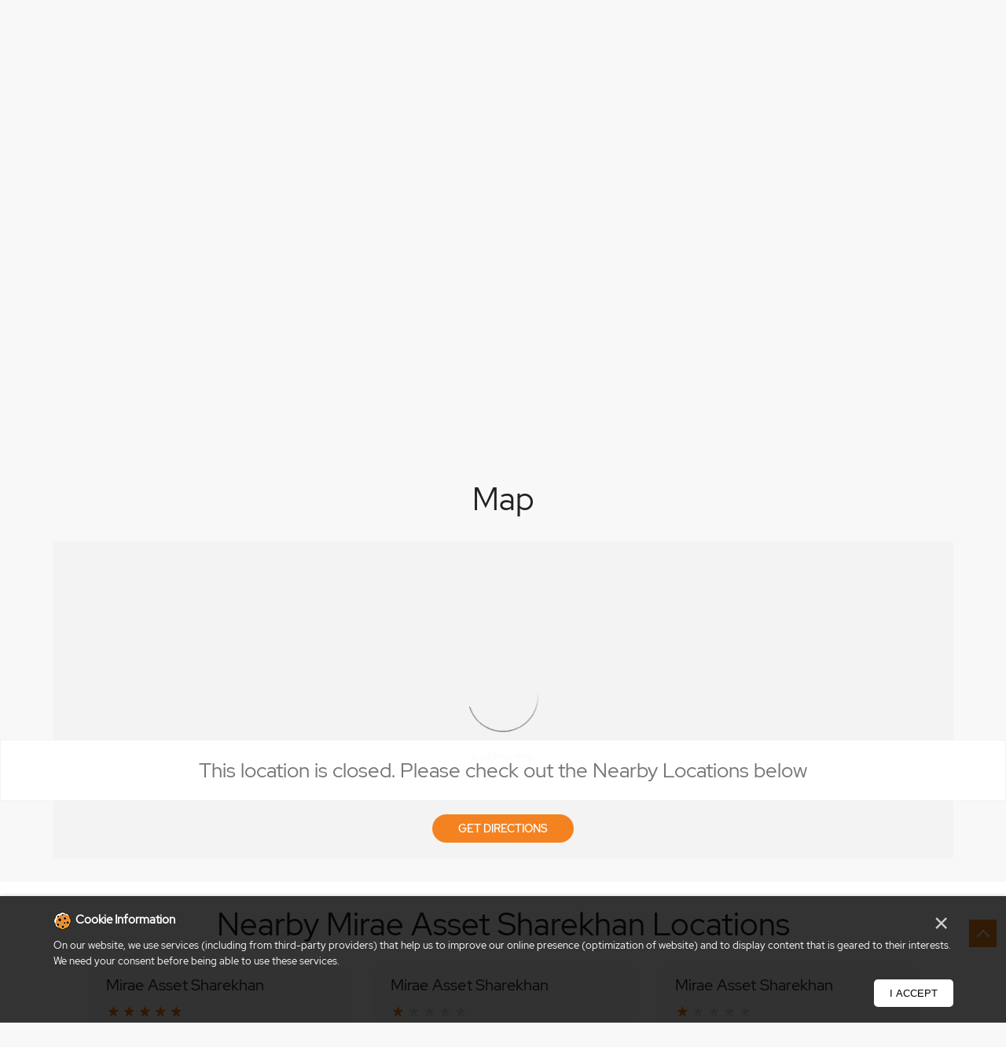

--- FILE ---
content_type: text/html; charset=UTF-8
request_url: https://stockbroker-branch.sharekhan.com/sharekhan-desai-vaishali-rushikesh-stock-broker-sayajigunj-vadodara-193609/Map
body_size: 10878
content:

<!DOCTYPE html><html lang="en"> <head prefix="og: http://ogp.me/ns# fb: http://ogp.me/ns/fb# article: http://ogp.me/ns/article#"> <script> window.SIdataLayer = [{ 'virtualPagePath': '/storemap/sharekhan-desai-vaishali-rushikesh-stock-broker-sayajigunj-vadodara-193609/Map?&%3D%3D' }]; </script> <script> !function(a, b, c, d, e){a[d] = a[d] || [], a[d].push({"gtm.start":(new Date).getTime(), event:"gtm.js"}); var f = b.getElementsByTagName(c)[0], g = b.createElement(c), h = "dataLayer" != d?"&l=" + d:""; g.async = !0, g.src = "https://www.googletagmanager.com/gtm.js?id=" + e + h, f.parentNode.insertBefore(g, f)}(window, document, "script", "SIdataLayer", "GTM-K4QTRKP"); </script> <meta http-equiv="X-UA-Compatible" content="IE=edge" ><meta name="revisit-after" content="1 days" ><meta name="robots" content="noindex, follow" ><meta name="googlebot" content="noindex, follow" ><meta name="rating" content="general" ><meta name="resource-type" content="text/html" ><meta name="copyright" content="© Copyright 2021 Sharekhan LTD" ><meta name="distribution" content="Global" ><meta http-equiv="Content-Type" content="text/html; charset=UTF-8" ><link rel="shortcut icon" type="image/png" href="https://cdn4.singleinterface.com/files/outlet/fav_icon/5494/sharekhan_Fav_icon_png.png" ><link rel="icon" type="image/png" href="https://cdn4.singleinterface.com/files/outlet/fav_icon/5494/sharekhan_Fav_icon_png.png" ><meta name="Author" content="https://stockbroker-branch.sharekhan.com/" ><meta name="Created By" content="Mirae Asset Sharekhan" > <meta name="viewport" content="width=device-width, initial-scale=1.0, minimum-scale=1.0, user-scalable=yes"><title>Sharekhan, Sayajigunj | Get accurate driving direction</title><meta name="description" content="Get accurate address, phone no, timings &amp; driving direction of Sharekhan, Sayajigunj, Vadodara. Connect with us at +9180625096xx." ><meta name="keywords" content="Mirae Asset Sharekhan Address, Mirae Asset Sharekhan location, Mirae Asset Sharekhan contact, Mirae Asset Sharekhan phone number, Mirae Asset Sharekhan Direction, Mirae Asset Sharekhan Location, Mirae Asset Sharekhan website,Stock Broker,Online Share Trading Centre,Financial Planner,Financial Advisor,Investment Services,Financial Institutions,Finance Broker" > <meta name="geo.position" content="22.3079419; 73.1820321" > <meta name="geo.placename" content="Mirae Asset Sharekhan, Sayajigunj, Vadodara" ><meta property="og:url" content="https://stockbroker-branch.sharekhan.com/sharekhan-desai-vaishali-rushikesh-stock-broker-sayajigunj-vadodara-193609/Map" ><meta property="og:type" content="article" ><meta property="fb:app_id" content="776354105718345" ><meta property="og:title" content="Sharekhan, Sayajigunj | Get accurate driving direction" ><meta property="twitter:title" content="Sharekhan, Sayajigunj | Get accurate driving direction" > <meta property="og:description" content="Get accurate address, phone no, timings &amp; driving direction of Sharekhan, Sayajigunj, Vadodara. Connect with us at +9180625096xx." ><meta name="twitter:description" content="Get accurate address, phone no, timings &amp; driving direction of Sharekhan, Sayajigunj, Vadodara. Connect with us at +9180625096xx."><meta http-equiv="x-dns-prefetch-control" content="on"><link href="https://stockbroker-branch.sharekhan.com/" rel="dns-prefetch" ><link href="//cdn4.singleinterface.com" rel="dns-prefetch" ><link href="//cdn5.singleinterface.com" rel="dns-prefetch" ><link href="//cdn6.singleinterface.com" rel="dns-prefetch" ><link href="//maxcdn.bootstrapcdn.com" rel="dns-prefetch" ><link href="//www.google-analytics.com" rel="dns-prefetch" ><link href="//www.singleinterface.com" rel="dns-prefetch" ><link href="//graph.facebook.com" rel="dns-prefetch" ><link href="//fbexternal-a.akamaihd.net" rel="dns-prefetch" ><link href="//csi.gstatic.com" rel="dns-prefetch" ><link href="//fonts.googleapis.com" rel="dns-prefetch" ><link href="//maps.googleapis.com" rel="dns-prefetch" ><link href="//maps.gstatic.com" rel="dns-prefetch" ><link href="//stockbroker-branch.sharekhan.com" rel="dns-prefetch" > <!-- <link rel="alternate" hreflang="" href="" > --> <!-- <link rel="alternate" hreflang="" href="" > --> <link rel="alternate" hreflang="gu" href="https://stockbroker-branch.sharekhan.com/sharekhan-desai-vaishali-rushikesh-stock-broker-sayajigunj-vadodara-193609/Map/gu" > <link rel="canonical" href="https://stockbroker-branch.sharekhan.com/sharekhan-desai-vaishali-rushikesh-stock-broker-sayajigunj-vadodara-193609/Map" > <style> img{ width: auto; height: auto; }</style> <link rel="stylesheet" href="https://stockbroker-branch.sharekhan.com/VendorpageTheme/Enterprise/EThemeForMasterPro/css/bootstrap.min.css?v=7.29" > <link rel="stylesheet" href="https://stockbroker-branch.sharekhan.com/VendorpageTheme/Enterprise/EThemeForMasterPro/css/slick.min.css?v=7.29" media="print" onload="this.media='all'"> <link rel="stylesheet" href="https://stockbroker-branch.sharekhan.com/VendorpageTheme/Enterprise/EThemeForSharekhanNew/css/common.min.css?v=7.29" > <link rel="stylesheet" href="https://stockbroker-branch.sharekhan.com/VendorpageTheme/Enterprise/EThemeForMasterPro/css/cookie.min.css?v=7.29" media="print" onload="this.media='all'"> <script>(function(i,s,o,g,r,a,m){i['GoogleAnalyticsObject']=r;i[r]=i[r]||function(){(i[r].q=i[r].q||[]).push(arguments)},i[r].l=1*new Date();a=s.createElement(o),m=s.getElementsByTagName(o)[0];a.async=1;a.src=g;m.parentNode.insertBefore(a,m)})(window,document,'script','https://www.google-analytics.com/analytics.js','ga');ga('create','UA-242086693-1','auto');ga('require','displayfeatures');ga('send','pageview');</script> <link rel="preload" as="image" href="https://cdn4.singleinterface.com/files/enterprise/coverphoto/5494/sharekhan-06-05-25-03-41-28.jpg"> </head> <body class="map ethemeforsharekhannew"> <input type="hidden" name="data[cache_version]" id="id_cache_version" value="5.49"> <div class="nav-lang"> <div class="container"> <ul class="nav-right language-right without-no"> <li> <div class="language-option-desktop"> <div class="select-languages"> <div class="language-links"> <div class="toggle-language"> <div class='active active-item'> English</div><ul class='langlist'><li class='active'><a href="https://stockbroker-branch.sharekhan.com/sharekhan-desai-vaishali-rushikesh-stock-broker-sayajigunj-vadodara-193609/Home" class="active">English</a></li><li><a href="https://stockbroker-branch.sharekhan.com/sharekhan-desai-vaishali-rushikesh-stock-broker-sayajigunj-vadodara-193609/Home/gu">ગુજરાતી</a></li></ul> </div> <span class="toggle-list"></span> </div> </div> </div> </li> </ul> </div> </div><nav class="navbar"> <div class="container"> <div class="navbar-header"> <a class="navbar-brand track_logo_event" target="_self" href="https://stockbroker-branch.sharekhan.com" title="Mirae Asset Sharekhan" data-event-click-text="logo" onclick="clickEventGa('map', 'brand_website', '193609')"> <img src="https://cdn4.singleinterface.com/files/outlet/logo/5494/Sharekhan_Logo_1_png.png" alt="Sharekhan, Sayajigunj" data-track-event-name="logo" data-track-event-click="Logo click" width=608 height=88 > </a> </div> <div class="mobile-trigger"> <span class="toggle"></span> </div> <div class="navbar-right nav-groups"> <div class="menu-toggle"> <span class="menu-close"></span> </div> <ul class="navber-links"> <li class="nav-item"> <a class=" nav-link" href="https://stockbroker-branch.sharekhan.com/sharekhan-desai-vaishali-rushikesh-stock-broker-sayajigunj-vadodara-193609/Home" data-track-event-name="navigation_menu" data-track-event-click="Home"> <span>Home</span> </a> </li> <li class="nav-item"> <a class=" nav-link" href="https://stockbroker-branch.sharekhan.com/sharekhan-desai-vaishali-rushikesh-stock-broker-sayajigunj-vadodara-193609/Timeline" data-track-event-name="navigation_menu" data-track-event-click="Navigation Timeline Heading"> <span>Timeline</span> </a> </li> <li class="nav-item"> <a class="nav-link active" href="https://stockbroker-branch.sharekhan.com/sharekhan-desai-vaishali-rushikesh-stock-broker-sayajigunj-vadodara-193609/Map" data-track-event-name="navigation_menu" data-track-event-click="Map"> <span>Map</span> </a> </li> <li class="nav-item"> <a class="nav-link " href="https://stockbroker-branch.sharekhan.com/sharekhan-desai-vaishali-rushikesh-stock-broker-sayajigunj-vadodara-193609/Contact-Us" data-track-event-name="navigation_menu" data-track-event-click="Contact Us"> <span>Contact Us</span> </a> </li> <!-- more menu --> </ul> <ul class="nav-right"> <li> <div class="social-icons"> <a class="sprite-icon social-icon facebook" rel="nofollow noopener noreferrer" href="https://www.facebook.com/10150161581030008" title="Follow Mirae Asset Sharekhan on Facebook" target="_blank" onclick="clickEventGa('map', 'facebook_page_national_url', '193609')" data-track-event-click="Footer social link facebook"></a> <a class="sprite-icon social-icon google" rel="nofollow noopener noreferrer" href="https://maps.google.com/maps?cid=3174804743832478416" title="Visit us on Google" target="_blank" onclick="clickEventGa('map', 'google_plus_page_national_url', '193609')" data-track-event-click="Footer social link google"></a> <a class="sprite-icon social-icon twitter" rel="nofollow noopener noreferrer" href="https://twitter.com/sharekhan" title="Follow Mirae Asset Sharekhan on Twitter" target="_blank" onclick="clickEventGa('map', 'twitter_handle', '193609')" data-track-event-click="Footer social link twitter"></a> <a class="sprite-icon social-icon instagram" rel="nofollow noopener noreferrer" href="https://www.instagram.com/sharekhan/" title="Follow Mirae Asset Sharekhan on Instagram" target="_blank" onclick="clickEventGa('map', 'instagram', '193609')" data-track-event-click="Footer social link Instagram"></a> <a class="sprite-icon social-icon youtube" rel="nofollow noopener noreferrer" href="https://www.youtube.com/user/SHAREKHAN" title="Follow Mirae Asset Sharekhan on Youtube" target="_blank" onclick="clickEventGa('map', 'youtube_channel_url', '193609')" data-track-event-click="Footer social link Youtube"></a> <a class="sprite-icon social-icon websiteurl" rel="nofollow noopener noreferrer" href="https://www.sharekhan.com/?utm_source=brokerage_locator&utm_medium=brokerage_website" title="Brand Website" target="_blank" onclick="clickEventGa('map', 'brand_website', '193609')" data-track-event-click="Footer menu brand website"></a> </div> </li> <li class="nav-item"> <a class="nav-link" href="https://stockbroker-branch.sharekhan.com/?lat=22.3079419&long=73.1820321" title="Nearby Locations" onclick="clickEventGa('map', 'storelocator', '193609')"> <span class="sprite-icon social-icon nearby"></span> <span>Nearby Locations</span></a><!-- this ctp is copied to add location pharse --> </li> </ul> </div> </div></nav><main> <div class="error-box-show-outlet" id="boat_closed_outlet"> <p> This location is closed. Please check out the Nearby Locations below </p> </div> <div class="breadcrumb-wrapper header-breadcrumb"> <div class="container"> <div class="row"> <div class="col-md-12"> <ol id="breadcrumb" class="list-unstyled breadcrumb"> <li class="breadcrumb-item"> <a class="ga-id " href="https://stockbroker-branch.sharekhan.com/?lat=22.3079419&long=73.1820321" title="Locations near me" data-page-name="map" data-ga-type="storelocator" data-outlet-id="193609" onclick="clickEventGa('map', 'bd_storelocator', '193609')"> Locations near me </a> </li> <li class="breadcrumb-item"> <a data-page-name="map" title="Gujarat" data-ga-type="state" data-outlet-id="193609" class="state-link ga-id " onclick="clickEventGa('map', 'bd_state', '193609')" href="https://stockbroker-branch.sharekhan.com/Gujarat"> Gujarat </a> </li> <li class="breadcrumb-item"> <a data-page-name="map" title="Vadodara" data-ga-type="city" data-outlet-id="193609" class="state-link ga-id " onclick="clickEventGa('map', 'bd_city', '193609')" href="https://stockbroker-branch.sharekhan.com/Gujarat-Vadodara"> Vadodara </a> </li> <li class="breadcrumb-item active" aria-current="page"> <span>Sayajigunj</span> </li> </ol> </div> </div> </div></div> <div class="intro-section"> <div class="container "> <div class="row"> <div class="col-md-4 col-block"> <input type="hidden" id="prv" value="https://stockbroker-branch.sharekhan.com/VendorpageTheme/Enterprise/EThemeForSharekhanNew/images/prevew.png" ><input type="hidden" id="nx" value="https://stockbroker-branch.sharekhan.com/VendorpageTheme/Enterprise/EThemeForSharekhanNew/images/next.png" ><div style="display: none;"> <span>22.3079419</span> <span>73.1820321</span></div> <div class="intro"> <div class="card"> <h1 class="card-header heading" id="speakableIntro" title="Mirae Asset Sharekhan - Sayajigunj, Vadodara"> Sharekhan </h1> <div class="card-body" id="speakableIntroContent"> <ul class="list-unstyled info-group"> <li class="info-card info-business"> <span class="info-icon"> <span class="sprite-icon intro-icon icn-business"></span> </span> <div class="info-text"> <span> Desai Vaishali Rushikesh</span> </div> </li> <li class="info-card info-address"> <span class="info-icon"> <span class="sprite-icon intro-icon icn-address"></span> </span> <div class="info-text"> <span>No 1, Maganwadi, Kadak Bazar</span><br><span><span>Sayajigunj</span></span><br><span class='merge-in-next'><span>Vadodara</span><span> - </span><span>390020</span></span> </div> </li> <li class="info-card info-landmark"> <span class="info-icon"> <span class="sprite-icon intro-icon icn-landmark"></span> </span> <div class="info-text manage-space"> Near Hotel Delux </div> </li> <li class="info-card call-us"> <span class="info-icon"> <span class="sprite-icon intro-icon icn-phone"></span> </span> <div class="info-text"> <a href="tel:+918062509616" onclick="clickEventGa('map', 'click_to_call', '193609')"> +918062509616 </a> </div> </li> <li class="info-card info-card-timing" id="businesshouers"> <span class="info-icon"> <span class="sprite-icon intro-icon icn-time"></span> </span> <ul class="info-text list-unstyled"> <li class="store-clock"> <span class="time_p_closed">Permanently Closed</span> </li> </ul> </li> <li class="info-card call-direction"> <a href="tel:+918062509616" class="action-call action-icon" onclick="clickEventGa('map', 'click_to_call', '193609')"> <span class="sprite-icon cta-phone"></span> <span>Call</span> </a> <a href="https://maps.google.com/maps?cid=3174804743832478416" target="_blank" class="action-direction action-icon" onclick="clickEventGa('map', 'directions', '193609')"> <span class="sprite-icon cta-direction"></span> <span>Get Directions</span> </a> </li> </ul></div></div></div> </div> <div class="col-md-8 col-block"> <div class="offer-area" id="ajax_cover_photo_view"> <a onclick="clickEventGa('map', 'cover_photo', '193609')" href="https://global.miraeasset.com/?utm_source=brokerage_locator&amp;utm_medium=Main_Banner" target="_blank"> <img fetchpriority="high" loading="eager" decoding="async" src="https://cdn4.singleinterface.com/files/enterprise/coverphoto/5494/sharekhan-06-05-25-03-41-28.jpg" data-adobe-track-event-name="TRACK_EVENT_BANNER_INTERACTION" data-track-event-component="Banner" data-track-event-uid="N/A" alt="Sharekhan" title="Sharekhan" width=760 height=350 > </a> </div> </div> </div> </div> </div> <div id="scrollTill"></div> <section class="section map"> <div class="container"> <div class="row"> <div class="col-md-12 col-lg-12"> <h3 class="section-heading"><span class="line-behind">Map</span></h3> <div class="embedded_map"> <div class="googlemapframe lazy-loader"> <div class="loader-ui" data-text="Loading map..."><div class="loader-ui-el"></div></div> <iframe id="embedGoogleMap" loading="lazy" title="Outlet Location" data-src="https://www.google.com/maps/embed/v1/place?q=22.3079419,73.1820321&amp;key=AIzaSyDS-7IeAHJ1vK3Qc1j8EZY9HmhJGcNsovs"></iframe> <a class="dirbutton" target="_blank" rel="noopener noreferrer" onclick="clickEventGa('map', 'directions','193609')" data-adobe-track-event-name="TRACK_EVENT_CTA_INTERACTION" data-track-event-uid="N/A" data-track-event-component="Map" data-track-event-click="Get Directions" data-track-event-title="N/A" href="https://maps.google.com/maps?cid=3174804743832478416"> Get Directions </a> </div> </div> </div> </div> <div class="row"> <div class="col-sm-12"> <div class="microsite-map-page route-nav"> <div class="mapsec" style="display: none;"> <div class="address-information-text"> <div class="heading"> <p class="source-address"></p> </div> <div class="heading01 route-distance-duration"> <p>Total distance - Total duration</p> </div> </div> <div class="route-instructions"></div> <div class="address-information-text address-information-text-bottom"> <div class="heading001"> <p class="destination-address">No 1, Maganwadi, Kadak Bazar, Near Hotel Delux, Sayajigunj, Vadodara, Gujarat - 390020</p> </div> </div> </div> </div> </div> </div> </div></section> <section class="section nearby-outlets-section"> <div class="container"> <div class="row"> <div class="col-md-12"> <div class="nearby-detailed"> <h2 class="section-heading"> <span class="line-behind"> Nearby Mirae Asset Sharekhan Locations </span> </h2> <div class="custome-slick-arrow"> <span class="sprite-icon arrow-prev arrow-prev-nearbyOutlets"></span> <span class="sprite-icon arrow-next arrow-next-nearbyOutlets"></span> </div> <div class="list-unstyled nearby-outlets js-nearby-outlets"> <div class="nearby-outlet-item"> <h2 class="sub-heading" title="Mirae Asset Sharekhan - Sayajigunj, Vadodara"> <a href="https://stockbroker-branch.sharekhan.com/mirae-asset-sharekhan-shivoham-tax-solutions-stock-broker-sayajigunj-vadodara-193787/Home" onclick="clickEventGa(&#039;map&#039;, &#039;near_by_outlets&#039;, &#039;193787&#039;)"> Mirae Asset Sharekhan </a> </h2> <div class="card"> <div class="card-container"> <div class="card-body"> <p class="card-text alternate_name">Shivoham Tax Solutions</p> <ul class="list-inline rating"> <li><span class="rating-star rating_full"></span></li><li><span class="rating-star rating_full"></span></li><li><span class="rating-star rating_full"></span></li><li><span class="rating-star rating_full"></span></li><li><span class="rating-star rating_full"></span></li> </ul> <p class="card-text"> No TF 314, Samanvay Silicon<br>Sayajigunj<br> Vadodara, Gujarat - 390020 </p> <p class="card-text"> Opposite Kalyan Cafe </p> <p class="card-text ph-number"> <a onclick="clickEventGa('map', 'click_to_call', '193787')" href="tel:+918062509438"> +918062509438 </a> </p> <div class="outlet-actions"> <a href="https://stockbroker-branch.sharekhan.com/mirae-asset-sharekhan-shivoham-tax-solutions-stock-broker-sayajigunj-vadodara-193787/Home" class="btn btn-website" onclick="clickEventGa(&#039;map&#039;, &#039;near_by_outlets&#039;, &#039;193787&#039;)" data-track-event-click="Website" data-track-event-business-name="Mirae Asset Sharekhan" data-track-event-eacsi="NA" data-track-event-business-alternate-name="Shivoham Tax Solutions"> <span class="sprite-icon outlet-cta icn-website"></span> Website </a> <a href="https://maps.google.com/maps?cid=17879367684942362753" target="_blank" class="btn btn-direction" onclick="clickEventGa('map', 'directions', '193609')" data-track-event-click="Directions" data-track-event-business-name="Mirae Asset Sharekhan" data-track-event-eacsi="NA" data-track-event-business-alternate-name="Shivoham Tax Solutions"> <span class="sprite-icon outlet-cta icn-direction"></span> <span>Directions </span> </a> </div> </div> </div> </div> </div> <div class="nearby-outlet-item"> <h2 class="sub-heading" title="Mirae Asset Sharekhan - Sayajigunj, Vadodara"> <a href="https://stockbroker-branch.sharekhan.com/mirae-asset-sharekhan-gandhi-shalin-kirtibhai-stock-broker-alkapuri-vadodara-9502/Home" onclick="clickEventGa(&#039;map&#039;, &#039;near_by_outlets&#039;, &#039;9502&#039;)"> Mirae Asset Sharekhan </a> </h2> <div class="card"> <div class="card-container"> <div class="card-body"> <p class="card-text alternate_name">Gandhi Shalin Kirtibhai</p> <ul class="list-inline rating"> <li><span class="rating-star rating_full"></span></li><li><span class="rating-star rating_empty"></span></li><li><span class="rating-star rating_empty"></span></li><li><span class="rating-star rating_empty"></span></li><li><span class="rating-star rating_empty"></span></li> </ul> <p class="card-text"> 101 Alkapuri Shopping Centre<br>Vishwas Colony Road<br>Alkapuri<br> Vadodara, Gujarat - 390007 </p> <p class="card-text ph-number"> <a onclick="clickEventGa('map', 'click_to_call', '9502')" href="tel:+919727960591"> +919727960591 </a> </p> <div class="outlet-actions"> <a href="https://stockbroker-branch.sharekhan.com/mirae-asset-sharekhan-gandhi-shalin-kirtibhai-stock-broker-alkapuri-vadodara-9502/Home" class="btn btn-website" onclick="clickEventGa(&#039;map&#039;, &#039;near_by_outlets&#039;, &#039;9502&#039;)" data-track-event-click="Website" data-track-event-business-name="Mirae Asset Sharekhan" data-track-event-eacsi="NA" data-track-event-business-alternate-name="Gandhi Shalin Kirtibhai"> <span class="sprite-icon outlet-cta icn-website"></span> Website </a> <a href="https://maps.google.com/maps?cid=3131693315848995670" target="_blank" class="btn btn-direction" onclick="clickEventGa('map', 'directions', '193609')" data-track-event-click="Directions" data-track-event-business-name="Mirae Asset Sharekhan" data-track-event-eacsi="NA" data-track-event-business-alternate-name="Gandhi Shalin Kirtibhai"> <span class="sprite-icon outlet-cta icn-direction"></span> <span>Directions </span> </a> </div> </div> </div> </div> </div> <div class="nearby-outlet-item"> <h2 class="sub-heading" title="Mirae Asset Sharekhan - Sayajigunj, Vadodara"> <a href="https://stockbroker-branch.sharekhan.com/mirae-asset-sharekhan-neha-srivastava-stock-broker-alkapuri-vadodara-9499/Home" onclick="clickEventGa(&#039;map&#039;, &#039;near_by_outlets&#039;, &#039;9499&#039;)"> Mirae Asset Sharekhan </a> </h2> <div class="card"> <div class="card-container"> <div class="card-body"> <p class="card-text alternate_name">Neha Srivastava</p> <ul class="list-inline rating"> <li><span class="rating-star rating_full"></span></li><li><span class="rating-star rating_empty"></span></li><li><span class="rating-star rating_empty"></span></li><li><span class="rating-star rating_empty"></span></li><li><span class="rating-star rating_empty"></span></li> </ul> <p class="card-text"> No 105, Offtel Tower, Shagun Hotel<br>RC Dutt Road<br>Alkapuri<br> Vadodara, Gujarat - 390007 </p> <p class="card-text"> Near Circuit House </p> <p class="card-text ph-number"> <a onclick="clickEventGa('map', 'click_to_call', '9499')" href="tel:+918069955451"> +918069955451 </a> </p> <div class="outlet-actions"> <a href="https://stockbroker-branch.sharekhan.com/mirae-asset-sharekhan-neha-srivastava-stock-broker-alkapuri-vadodara-9499/Home" class="btn btn-website" onclick="clickEventGa(&#039;map&#039;, &#039;near_by_outlets&#039;, &#039;9499&#039;)" data-track-event-click="Website" data-track-event-business-name="Mirae Asset Sharekhan" data-track-event-eacsi="NA" data-track-event-business-alternate-name="Neha Srivastava"> <span class="sprite-icon outlet-cta icn-website"></span> Website </a> <a href="https://maps.google.com/maps?cid=922977688398447836" target="_blank" class="btn btn-direction" onclick="clickEventGa('map', 'directions', '193609')" data-track-event-click="Directions" data-track-event-business-name="Mirae Asset Sharekhan" data-track-event-eacsi="NA" data-track-event-business-alternate-name="Neha Srivastava"> <span class="sprite-icon outlet-cta icn-direction"></span> <span>Directions </span> </a> </div> </div> </div> </div> </div> <div class="nearby-outlet-item"> <h2 class="sub-heading" title="Mirae Asset Sharekhan - Sayajigunj, Vadodara"> <a href="https://stockbroker-branch.sharekhan.com/mirae-asset-sharekhan-green-outdoors-excursions-pvt-ltd-stock-broker-alkapuri-vadodara-24803/Home" onclick="clickEventGa(&#039;map&#039;, &#039;near_by_outlets&#039;, &#039;24803&#039;)"> Mirae Asset Sharekhan </a> </h2> <div class="card"> <div class="card-container"> <div class="card-body"> <p class="card-text alternate_name">Green Outdoors Excursions Pvt Ltd</p> <ul class="list-inline rating"> <li><span class="rating-star rating_empty"></span></li><li><span class="rating-star rating_empty"></span></li><li><span class="rating-star rating_empty"></span></li><li><span class="rating-star rating_empty"></span></li><li><span class="rating-star rating_empty"></span></li> </ul> <p class="card-text"> No 201, 2nd Floor, Capri House<br>Alkapuri<br> Vadodara, Gujarat - 390007 </p> <p class="card-text"> Behind Express Hotel </p> <p class="card-text ph-number"> <a onclick="clickEventGa('map', 'click_to_call', '24803')" href="tel:+918069955661"> +918069955661 </a> </p> <div class="outlet-actions"> <a href="https://stockbroker-branch.sharekhan.com/mirae-asset-sharekhan-green-outdoors-excursions-pvt-ltd-stock-broker-alkapuri-vadodara-24803/Home" class="btn btn-website" onclick="clickEventGa(&#039;map&#039;, &#039;near_by_outlets&#039;, &#039;24803&#039;)" data-track-event-click="Website" data-track-event-business-name="Mirae Asset Sharekhan" data-track-event-eacsi="NA" data-track-event-business-alternate-name="Green Outdoors Excursions Pvt Ltd"> <span class="sprite-icon outlet-cta icn-website"></span> Website </a> <a href="https://maps.google.com/maps?cid=10491062452814696479" target="_blank" class="btn btn-direction" onclick="clickEventGa('map', 'directions', '193609')" data-track-event-click="Directions" data-track-event-business-name="Mirae Asset Sharekhan" data-track-event-eacsi="NA" data-track-event-business-alternate-name="Green Outdoors Excursions Pvt Ltd"> <span class="sprite-icon outlet-cta icn-direction"></span> <span>Directions </span> </a> </div> </div> </div> </div> </div> <div class="nearby-outlet-item"> <h2 class="sub-heading" title="Mirae Asset Sharekhan - Sayajigunj, Vadodara"> <a href="https://stockbroker-branch.sharekhan.com/mirae-asset-sharekhan-chhablani-lavin-ramesh-stock-broker-fatehgunj-vadodara-171841/Home" onclick="clickEventGa(&#039;map&#039;, &#039;near_by_outlets&#039;, &#039;171841&#039;)"> Mirae Asset Sharekhan </a> </h2> <div class="card"> <div class="card-container"> <div class="card-body"> <p class="card-text alternate_name">Chhablani Lavin Ramesh</p> <ul class="list-inline rating"> <li><span class="rating-star rating_empty"></span></li><li><span class="rating-star rating_empty"></span></li><li><span class="rating-star rating_empty"></span></li><li><span class="rating-star rating_empty"></span></li><li><span class="rating-star rating_empty"></span></li> </ul> <p class="card-text"> No A603, Hemdeep Tower<br>Fatehgunj<br> Vadodara, Gujarat - 390002 </p> <p class="card-text"> Behind Post Office </p> <p class="card-text ph-number"> <a onclick="clickEventGa('map', 'click_to_call', '171841')" href="tel:+918062509776"> +918062509776 </a> </p> <div class="outlet-actions"> <a href="https://stockbroker-branch.sharekhan.com/mirae-asset-sharekhan-chhablani-lavin-ramesh-stock-broker-fatehgunj-vadodara-171841/Home" class="btn btn-website" onclick="clickEventGa(&#039;map&#039;, &#039;near_by_outlets&#039;, &#039;171841&#039;)" data-track-event-click="Website" data-track-event-business-name="Mirae Asset Sharekhan" data-track-event-eacsi="NA" data-track-event-business-alternate-name="Chhablani Lavin Ramesh"> <span class="sprite-icon outlet-cta icn-website"></span> Website </a> <a href="https://maps.google.com/maps?cid=15933592941862160451" target="_blank" class="btn btn-direction" onclick="clickEventGa('map', 'directions', '193609')" data-track-event-click="Directions" data-track-event-business-name="Mirae Asset Sharekhan" data-track-event-eacsi="NA" data-track-event-business-alternate-name="Chhablani Lavin Ramesh"> <span class="sprite-icon outlet-cta icn-direction"></span> <span>Directions </span> </a> </div> </div> </div> </div> </div> <div class="nearby-outlet-item"> <h2 class="sub-heading" title="Mirae Asset Sharekhan - Sayajigunj, Vadodara"> <a href="https://stockbroker-branch.sharekhan.com/mirae-asset-sharekhan-rushabh-investments-stock-broker-vadiwadi-vadodara-9489/Home" onclick="clickEventGa(&#039;map&#039;, &#039;near_by_outlets&#039;, &#039;9489&#039;)"> Mirae Asset Sharekhan </a> </h2> <div class="card"> <div class="card-container"> <div class="card-body"> <p class="card-text alternate_name">Rushabh Investments</p> <ul class="list-inline rating"> <li><span class="rating-star rating_full"></span></li><li><span class="rating-star rating_full"></span></li><li><span class="rating-star rating_full"></span></li><li><span class="rating-star rating_full"></span></li><li><span class="rating-star rating_full"></span></li> </ul> <p class="card-text"> No A/336, Sarabhai Compound<br>Atlantis K10<br>Vadiwadi<br> Vadodara, Gujarat - 390017 </p> <p class="card-text"> Opposite Honest Restaurant </p> <p class="card-text ph-number"> <a onclick="clickEventGa('map', 'click_to_call', '9489')" href="tel:+918069955448"> +918069955448 </a> </p> <div class="outlet-actions"> <a href="https://stockbroker-branch.sharekhan.com/mirae-asset-sharekhan-rushabh-investments-stock-broker-vadiwadi-vadodara-9489/Home" class="btn btn-website" onclick="clickEventGa(&#039;map&#039;, &#039;near_by_outlets&#039;, &#039;9489&#039;)" data-track-event-click="Website" data-track-event-business-name="Mirae Asset Sharekhan" data-track-event-eacsi="NA" data-track-event-business-alternate-name="Rushabh Investments"> <span class="sprite-icon outlet-cta icn-website"></span> Website </a> <a href="https://maps.google.com/maps?cid=8024331448142512003" target="_blank" class="btn btn-direction" onclick="clickEventGa('map', 'directions', '193609')" data-track-event-click="Directions" data-track-event-business-name="Mirae Asset Sharekhan" data-track-event-eacsi="NA" data-track-event-business-alternate-name="Rushabh Investments"> <span class="sprite-icon outlet-cta icn-direction"></span> <span>Directions </span> </a> </div> </div> </div> </div> </div> <div class="nearby-outlet-item"> <h2 class="sub-heading" title="Mirae Asset Sharekhan - Sayajigunj, Vadodara"> <a href="https://stockbroker-branch.sharekhan.com/mirae-asset-sharekhan-meghavi-kaushalkumar-darji-stock-broker-akota-vadodara-66052/Home" onclick="clickEventGa(&#039;map&#039;, &#039;near_by_outlets&#039;, &#039;66052&#039;)"> Mirae Asset Sharekhan </a> </h2> <div class="card"> <div class="card-container"> <div class="card-body"> <p class="card-text alternate_name">Meghavi Kaushalkumar Darji</p> <ul class="list-inline rating"> <li><span class="rating-star rating_empty"></span></li><li><span class="rating-star rating_empty"></span></li><li><span class="rating-star rating_empty"></span></li><li><span class="rating-star rating_empty"></span></li><li><span class="rating-star rating_empty"></span></li> </ul> <p class="card-text"> No 47/B, Sangita Apartment<br>Akota<br> Vadodara, Gujarat - 390020 </p> <p class="card-text"> Opposite Akota Stadium </p> <p class="card-text ph-number"> <a onclick="clickEventGa('map', 'click_to_call', '66052')" href="tel:+918069955987"> +918069955987 </a> </p> <div class="outlet-actions"> <a href="https://stockbroker-branch.sharekhan.com/mirae-asset-sharekhan-meghavi-kaushalkumar-darji-stock-broker-akota-vadodara-66052/Home" class="btn btn-website" onclick="clickEventGa(&#039;map&#039;, &#039;near_by_outlets&#039;, &#039;66052&#039;)" data-track-event-click="Website" data-track-event-business-name="Mirae Asset Sharekhan" data-track-event-eacsi="NA" data-track-event-business-alternate-name="Meghavi Kaushalkumar Darji"> <span class="sprite-icon outlet-cta icn-website"></span> Website </a> <a href="https://maps.google.com/maps?cid=9243194468157641864" target="_blank" class="btn btn-direction" onclick="clickEventGa('map', 'directions', '193609')" data-track-event-click="Directions" data-track-event-business-name="Mirae Asset Sharekhan" data-track-event-eacsi="NA" data-track-event-business-alternate-name="Meghavi Kaushalkumar Darji"> <span class="sprite-icon outlet-cta icn-direction"></span> <span>Directions </span> </a> </div> </div> </div> </div> </div> <div class="nearby-outlet-item"> <h2 class="sub-heading" title="Mirae Asset Sharekhan - Sayajigunj, Vadodara"> <a href="https://stockbroker-branch.sharekhan.com/mirae-asset-sharekhan-mitali-vibhu-goyal-stock-broker-alkapuri-vadodara-9508/Home" onclick="clickEventGa(&#039;map&#039;, &#039;near_by_outlets&#039;, &#039;9508&#039;)"> Mirae Asset Sharekhan </a> </h2> <div class="card"> <div class="card-container"> <div class="card-body"> <p class="card-text alternate_name">Mitali Vibhu Goyal</p> <ul class="list-inline rating"> <li><span class="rating-star rating_full"></span></li><li><span class="rating-star rating_full"></span></li><li><span class="rating-star rating_empty"></span></li><li><span class="rating-star rating_empty"></span></li><li><span class="rating-star rating_empty"></span></li> </ul> <p class="card-text"> No 314<br>Race Course Circle<br>Alkapuri<br> Vadodara, Gujarat - 390007 </p> <p class="card-text"> Near Pashabhai Park </p> <p class="card-text ph-number"> <a onclick="clickEventGa('map', 'click_to_call', '9508')" href="tel:+918069955456"> +918069955456 </a> </p> <div class="outlet-actions"> <a href="https://stockbroker-branch.sharekhan.com/mirae-asset-sharekhan-mitali-vibhu-goyal-stock-broker-alkapuri-vadodara-9508/Home" class="btn btn-website" onclick="clickEventGa(&#039;map&#039;, &#039;near_by_outlets&#039;, &#039;9508&#039;)" data-track-event-click="Website" data-track-event-business-name="Mirae Asset Sharekhan" data-track-event-eacsi="NA" data-track-event-business-alternate-name="Mitali Vibhu Goyal"> <span class="sprite-icon outlet-cta icn-website"></span> Website </a> <a href="https://maps.google.com/maps?cid=16505399255211166953" target="_blank" class="btn btn-direction" onclick="clickEventGa('map', 'directions', '193609')" data-track-event-click="Directions" data-track-event-business-name="Mirae Asset Sharekhan" data-track-event-eacsi="NA" data-track-event-business-alternate-name="Mitali Vibhu Goyal"> <span class="sprite-icon outlet-cta icn-direction"></span> <span>Directions </span> </a> </div> </div> </div> </div> </div> <div class="nearby-outlet-item"> <h2 class="sub-heading" title="Mirae Asset Sharekhan - Sayajigunj, Vadodara"> <a href="https://stockbroker-branch.sharekhan.com/mirae-asset-sharekhan-jignesh-rohitkumar-gandhi-stock-broker-karelibagh-vadodara-193515/Home" onclick="clickEventGa(&#039;map&#039;, &#039;near_by_outlets&#039;, &#039;193515&#039;)"> Mirae Asset Sharekhan </a> </h2> <div class="card"> <div class="card-container"> <div class="card-body"> <p class="card-text alternate_name">Jignesh Rohitkumar Gandhi</p> <ul class="list-inline rating"> <li><span class="rating-star rating_empty"></span></li><li><span class="rating-star rating_empty"></span></li><li><span class="rating-star rating_empty"></span></li><li><span class="rating-star rating_empty"></span></li><li><span class="rating-star rating_empty"></span></li> </ul> <p class="card-text"> No 5/A, Atmaram Park<br>Karelibagh<br> Vadodara, Gujarat - 390018 </p> <p class="card-text"> Opposite Hiravanti Chambers </p> <p class="card-text ph-number"> <a onclick="clickEventGa('map', 'click_to_call', '193515')" href="tel:+918062509695"> +918062509695 </a> </p> <div class="outlet-actions"> <a href="https://stockbroker-branch.sharekhan.com/mirae-asset-sharekhan-jignesh-rohitkumar-gandhi-stock-broker-karelibagh-vadodara-193515/Home" class="btn btn-website" onclick="clickEventGa(&#039;map&#039;, &#039;near_by_outlets&#039;, &#039;193515&#039;)" data-track-event-click="Website" data-track-event-business-name="Mirae Asset Sharekhan" data-track-event-eacsi="NA" data-track-event-business-alternate-name="Jignesh Rohitkumar Gandhi"> <span class="sprite-icon outlet-cta icn-website"></span> Website </a> <a href="https://maps.google.com/maps?cid=11440215123256946585" target="_blank" class="btn btn-direction" onclick="clickEventGa('map', 'directions', '193609')" data-track-event-click="Directions" data-track-event-business-name="Mirae Asset Sharekhan" data-track-event-eacsi="NA" data-track-event-business-alternate-name="Jignesh Rohitkumar Gandhi"> <span class="sprite-icon outlet-cta icn-direction"></span> <span>Directions </span> </a> </div> </div> </div> </div> </div> <div class="nearby-outlet-item"> <h2 class="sub-heading" title="Mirae Asset Sharekhan - Sayajigunj, Vadodara"> <a href="https://stockbroker-branch.sharekhan.com/mirae-asset-sharekhan-infinity-investments-stock-broker-akota-vadodara-9471/Home" onclick="clickEventGa(&#039;map&#039;, &#039;near_by_outlets&#039;, &#039;9471&#039;)"> Mirae Asset Sharekhan </a> </h2> <div class="card"> <div class="card-container"> <div class="card-body"> <p class="card-text alternate_name">Infinity Investments</p> <ul class="list-inline rating"> <li><span class="rating-star rating_empty"></span></li><li><span class="rating-star rating_empty"></span></li><li><span class="rating-star rating_empty"></span></li><li><span class="rating-star rating_empty"></span></li><li><span class="rating-star rating_empty"></span></li> </ul> <p class="card-text"> No 305, Purusharth Avenue<br>Radhakrishna Cross Road<br>Akota<br> Vadodara, Gujarat - 390020 </p> <p class="card-text ph-number"> <a onclick="clickEventGa('map', 'click_to_call', '9471')" href="tel:+918069955442"> +918069955442 </a> </p> <div class="outlet-actions"> <a href="https://stockbroker-branch.sharekhan.com/mirae-asset-sharekhan-infinity-investments-stock-broker-akota-vadodara-9471/Home" class="btn btn-website" onclick="clickEventGa(&#039;map&#039;, &#039;near_by_outlets&#039;, &#039;9471&#039;)" data-track-event-click="Website" data-track-event-business-name="Mirae Asset Sharekhan" data-track-event-eacsi="NA" data-track-event-business-alternate-name="Infinity Investments"> <span class="sprite-icon outlet-cta icn-website"></span> Website </a> <a href="https://maps.google.com/maps?cid=17841466719504660834" target="_blank" class="btn btn-direction" onclick="clickEventGa('map', 'directions', '193609')" data-track-event-click="Directions" data-track-event-business-name="Mirae Asset Sharekhan" data-track-event-eacsi="NA" data-track-event-business-alternate-name="Infinity Investments"> <span class="sprite-icon outlet-cta icn-direction"></span> <span>Directions </span> </a> </div> </div> </div> </div> </div> <div class="nearby-outlet-item"> <h2 class="sub-heading" title="Mirae Asset Sharekhan - Sayajigunj, Vadodara"> <a href="https://stockbroker-branch.sharekhan.com/mirae-asset-sharekhan-zakir-alibhai-tinwala-stock-broker-fatehgunj-vadodara-171856/Home" onclick="clickEventGa(&#039;map&#039;, &#039;near_by_outlets&#039;, &#039;171856&#039;)"> Mirae Asset Sharekhan </a> </h2> <div class="card"> <div class="card-container"> <div class="card-body"> <p class="card-text alternate_name">Zakir Alibhai Tinwala</p> <ul class="list-inline rating"> <li><span class="rating-star rating_full"></span></li><li><span class="rating-star rating_empty"></span></li><li><span class="rating-star rating_empty"></span></li><li><span class="rating-star rating_empty"></span></li><li><span class="rating-star rating_empty"></span></li> </ul> <p class="card-text"> No 603, Park Avenue<br>Fatehgunj<br> Vadodara, Gujarat - 390002 </p> <p class="card-text"> Opposite EME Golf Ground </p> <p class="card-text ph-number"> <a onclick="clickEventGa('map', 'click_to_call', '171856')" href="tel:+918062509762"> +918062509762 </a> </p> <div class="outlet-actions"> <a href="https://stockbroker-branch.sharekhan.com/mirae-asset-sharekhan-zakir-alibhai-tinwala-stock-broker-fatehgunj-vadodara-171856/Home" class="btn btn-website" onclick="clickEventGa(&#039;map&#039;, &#039;near_by_outlets&#039;, &#039;171856&#039;)" data-track-event-click="Website" data-track-event-business-name="Mirae Asset Sharekhan" data-track-event-eacsi="NA" data-track-event-business-alternate-name="Zakir Alibhai Tinwala"> <span class="sprite-icon outlet-cta icn-website"></span> Website </a> <a href="https://maps.google.com/maps?cid=4166845343107522079" target="_blank" class="btn btn-direction" onclick="clickEventGa('map', 'directions', '193609')" data-track-event-click="Directions" data-track-event-business-name="Mirae Asset Sharekhan" data-track-event-eacsi="NA" data-track-event-business-alternate-name="Zakir Alibhai Tinwala"> <span class="sprite-icon outlet-cta icn-direction"></span> <span>Directions </span> </a> </div> </div> </div> </div> </div> <div class="nearby-outlet-item"> <h2 class="sub-heading" title="Mirae Asset Sharekhan - Sayajigunj, Vadodara"> <a href="https://stockbroker-branch.sharekhan.com/mirae-asset-sharekhan-keshav-trading-stock-broker-race-course-vadodara-319026/Home" onclick="clickEventGa(&#039;map&#039;, &#039;near_by_outlets&#039;, &#039;319026&#039;)"> Mirae Asset Sharekhan </a> </h2> <div class="card"> <div class="card-container"> <div class="card-body"> <p class="card-text alternate_name">Keshav Trading</p> <ul class="list-inline rating"> <li><span class="rating-star rating_empty"></span></li><li><span class="rating-star rating_empty"></span></li><li><span class="rating-star rating_empty"></span></li><li><span class="rating-star rating_empty"></span></li><li><span class="rating-star rating_empty"></span></li> </ul> <p class="card-text"> Shop No 223, 2nd Floor, Trivia Complex<br>Race Course<br> Vadodara, Gujarat - 390007 </p> <p class="card-text"> Near Natubhai Circle </p> <p class="card-text ph-number"> <a onclick="clickEventGa('map', 'click_to_call', '319026')" href="tel:+916355680229"> +916355680229 </a> </p> <div class="outlet-actions"> <a href="https://stockbroker-branch.sharekhan.com/mirae-asset-sharekhan-keshav-trading-stock-broker-race-course-vadodara-319026/Home" class="btn btn-website" onclick="clickEventGa(&#039;map&#039;, &#039;near_by_outlets&#039;, &#039;319026&#039;)" data-track-event-click="Website" data-track-event-business-name="Mirae Asset Sharekhan" data-track-event-eacsi="NA" data-track-event-business-alternate-name="Keshav Trading"> <span class="sprite-icon outlet-cta icn-website"></span> Website </a> <a href="https://maps.google.com/maps?cid=2776695735665085520" target="_blank" class="btn btn-direction" onclick="clickEventGa('map', 'directions', '193609')" data-track-event-click="Directions" data-track-event-business-name="Mirae Asset Sharekhan" data-track-event-eacsi="NA" data-track-event-business-alternate-name="Keshav Trading"> <span class="sprite-icon outlet-cta icn-direction"></span> <span>Directions </span> </a> </div> </div> </div> </div> </div> </div> <div class="all-stores"> <a href="https://stockbroker-branch.sharekhan.com/?lat=22.3079419&long=73.1820321" title="Nearby Stores" target="_blank" onclick="clickEventGa('map', 'storelocator', '193609')" data-track-event-click="Nearby Stores"> <span class="store-nearby">Nearby Stores</span> <span class="storelocator_url"></span></a> </div> </div> </div> </div> </div> </section></main> <!-- this ctp is copied to remove categories because of duplicate id validation issue --> <section class="section locality-categ-tag footer-accordion"> <div class="container"> <div class="row"> <div class="col-md-12"> <div class="sec-wrapper"> <div class="card nearby-locality"> <div class="card-header"> <h3 class="sub-heading"> <span class="sprite-icon service-icon icn-nearby"></span> <span class="title">Nearby Locality</span> </h3> </div> <div class="card-body custom-tags"> <span class="badge badge-pill badge-light"> <a href="https://stockbroker-branch.sharekhan.com/?search=Kadak+Bazar+Road%2C+Vadodara%2C+390020" onclick="clickEventGa('map', 'nearby_locality', '193609')">Kadak Bazar Road</a> </span> <span class="badge badge-pill badge-light"> <a href="https://stockbroker-branch.sharekhan.com/?search=Sayajigunj+Road%2C+Vadodara%2C+390020" onclick="clickEventGa('map', 'nearby_locality', '193609')">Sayajigunj Road</a> </span> </div> </div> <div class="card tag"> <div class="card-header"> <h3 class="sub-heading" id="speakableTags"> <span class="sprite-icon service-icon icn-tags"></span> <span class="title">Tags</span> </h3> </div> <div class="card-body" id="speakableTagsContent"> <span class="badge badge-pill badge-light">Mutual funds office near me</span> <span class="badge badge-pill badge-light"> Best Stock broker near me</span> <span class="badge badge-pill badge-light"> IPO investment in Sayajigunj</span> <span class="badge badge-pill badge-light"> Equity trading in Vadodara</span> <span class="badge badge-pill badge-light"> Online share trading in Sayajigunj</span> <span class="badge badge-pill badge-light"> BSE sensex in Sayajigunj</span> <span class="badge badge-pill badge-light"> Portfolio management services in Vadodara</span> <span class="badge badge-pill badge-light"> Investment bonds in Sayajigunj</span> <span class="badge badge-pill badge-light"> Commodity market in Sayajigunj</span> <span class="badge badge-pill badge-light"> Currency market in Sayajigunj</span> <span class="badge badge-pill badge-light"> Open demat account in Vadodara</span> <span class="badge badge-pill badge-light"> Online trading account near me</span> <span class="badge badge-pill badge-light"> Open trading account in Sayajigunj</span> <span class="badge badge-pill badge-light"> Financial advisory services</span> <span class="badge badge-pill badge-light"> Free Trading &amp; Demat Accounts near me</span> <span class="badge badge-pill badge-light"> Free Demat Account near me</span> <span class="badge badge-pill badge-light">Free Trading Account in Vadodara</span> <span class="badge badge-pill badge-light"> Stock broker in Sayajigunj</span> <span class="badge badge-pill badge-light"> Best Portfolio managements services in Sayajigunj</span> <span class="badge badge-pill badge-light"> Free Trading Account near me</span> </div> </div> </div> </div> </div> </div> </section><footer> <div class="select-languages"> <div class="container"> <div class="row"> <div class="col-sm-12"> <div class="language-links"> <span>Choose your language:</span><a href="https://stockbroker-branch.sharekhan.com/sharekhan-desai-vaishali-rushikesh-stock-broker-sayajigunj-vadodara-193609/Home" class="active">English</a><a href="https://stockbroker-branch.sharekhan.com/sharekhan-desai-vaishali-rushikesh-stock-broker-sayajigunj-vadodara-193609/Home/gu">ગુજરાતી</a> </div> </div> </div> </div> </div> <div class="brand-footer"> <div class="container"> <div class="row"> <div class="col-md-12 col-lg-6"> <h2 class="copyright"><span>2021 Sharekhan LTD</span></h2> </div> </div> </div> </div></footer><div class="scrollTop"> <span id="scroll" title="Scroll to Top" class="top-to-bck-store"> <span></span> </span></div> <div class="chatwithcharmenu"> <div class="chatwithus ext-link"> </div> </div> <div id="cookie-consent-popup" class="hidden cookie-overlay"><div class="container"><div class="cookie-content"><div class="cookie-inner"><span><img src="https://cdn4.singleinterface.com/files/banner_images/66704/7475_1632202508_cookie.png" alt="Cookie" title="Cookie" ></span><h3>Cookie Information</h3><button type="button" class="close-cookies" data-dismiss="modal">&times;</button><p>On our website, we use services (including from third-party providers) that help us to improve our online presence (optimization of website) and to display content that is geared to their interests. We need your consent before being able to use these services.</p></div><div class="cookie-cta"><button class="btn btn-primary mt-3 accept-cookies" id="accept">I Accept</button></div></div></div></div> <input id="jsMsgUnableToFindDirection" type="hidden" value="Either the entered address is not valid or google is unable to find this location." ><input id="jsMsgUnableToFindRouteForDirection" type="hidden" value="We cannot show map results for this query. Either it is not a valid place or it may be possible that you cannot reach this outlet by road from the specified location. Please change your query and try again." ><input id="jsWalkingIcon" type="hidden" value="https://stockbroker-branch.sharekhan.com/VendorpageTheme/Enterprise/EThemeForSharekhanNew/images/walking-icon.png" ><input id="jsCurrentPageControllerAction" type="hidden" value="js/enterprises-map" ><input id="jsSiteRedirectFlag" type="hidden" value="1" ><input id="jsLiveWebsiteUrl" type="hidden" value="https://stockbroker-branch.sharekhan.com/" ><input id="jsSiWebsiteUrl" type="hidden" value="https://preprod.singleinterface.com/" ><input id="jsMasterOutletId" type="hidden" value="5494" ><input id="jsProductId" type="hidden" value="" ><input id="jsCategoryId" type="hidden" value="" ><input id="jsOfferId" type="hidden" value="" ><input id="jsPageName" type="hidden" value="map" ><input id="jsPageNameMd5" type="hidden" value="1d78dc8ed51214e518b5114fe24490ae" ><input id="jsGeoServiceProvider" type="hidden" value="" > <input id="jsTrackingPageUrl" type="hidden" value="https://stockbroker-branch.sharekhan.com/sendTrackingInfo.php" ><input id="jsMsgGeolocationNotSupported" type="hidden" value="Geolocation is not supported by this browser." ><input id="jsWebsiteHostedOnClientSide" type="hidden" value="0" ><input id="jsSearchType" type="hidden" value="search_custom_and_advance_with_category_order_type" ><input id="jsMapServiceProvider" type="hidden" value="locationiq" ><input id="jsThemeDir" type="hidden" value="ethemeforsharekhannew" ><input id="jsIdeaAppSucessfulMsg" type="hidden" value="SMS sent." ><input id="jsBannerAndOfferAvailableStatus" type="hidden" value="" ><input id="jsGoogleMapApiKey" type="hidden" value="pk.77133daa29540cb6fefde4c2e748117b" ><input id="jsMapMyIndiaApiKey" type="hidden" value="pk.77133daa29540cb6fefde4c2e748117b" ><input id="jsLocalityEnablePlaceHolder" type="hidden" value="e.g. Connaught Place" ><input id="jsLocalityEnableTitle" type="hidden" value="Please enter locality e.g. Connaught Place" ><input id="jsLocalityDisablePlaceHolder" type="hidden" value="Please select city first" ><input id="jsRadiusEnableStatus" type="hidden" value="Please select radius" ><input id="jsRadiusDisableStatus" type="hidden" value="Please enter locality first" ><input id="jsCityDisableStatus" type="hidden" value="City" ><input id="jsStateEnableStatus" type="hidden" value="All" ><input id="jsStateEnableTitleStatus" type="hidden" value="Please select state" ><input id="jsIsResponsive" type="hidden" value="0" ><input id="jsCityEableStatus" type="hidden" value="City" ><input id="jsStateDisableStatus" type="hidden" value="Please remove search nearby text first" ><input id="jsBannersCount" type="hidden" value="0" ><input id="jsOfferCount" type="hidden" value="0" ><input id="jsContactUsPageDoWeNeedToResetCaptcha" type="hidden" value="1" ><input id="jsSearchSelectedState" type="hidden" value="" ><input id="jsSearchSelectedCity" type="hidden" value="" ><input id="jsSearchSelectedLocality" type="hidden" value="" ><input id="jsCurrentThemeMasterOutletid" type="hidden" value="5494" > <input id="storeName" type="hidden" value="Sharekhan" > <input id="location" type="hidden" value="No 1, Maganwadi,Kadak Bazar,Sayajigunj,Near Hotel Delux,Vadodara,Gujarat,390020" > <input id="jsOutletId" type="hidden" value="193609" > <input id="jsMapPageUrl" type="hidden" value="https://stockbroker-branch.sharekhan.com/sharekhan-desai-vaishali-rushikesh-stock-broker-sayajigunj-vadodara-193609/Map" > <input id="jsOutletLatitude" type="hidden" value="22.3079419" > <input id="jsOutletLongitude" type="hidden" value="73.1820321" > <input id="jsGoogleMapPositionIconUrl" type="hidden" value="https://stockbroker-branch.sharekhan.com/VendorpageTheme/Enterprise/EThemeForSharekhanNew/images/map-icon.png" > <input id="jsMapMarkerTitle" type="hidden" value="Sharekhan, Sayajigunj, Vadodara" > <input id="jsLocationInterestStatus" type="hidden" value="interested" ><input id="jsLoadRecaptcha" type="hidden" value=""> <input id="jsMapInfoWindowContentJsonEncoded" type="hidden" value="&lt;div class=&quot;info-window-popup&quot;&gt; &lt;div class=&quot;info-window-header&quot;&gt; &lt;span class=&quot;logo-icon-store&quot;&gt;&lt;/span&gt; &lt;span&gt;Sharekhan&lt;/span&gt; &lt;/div&gt; &lt;div class=&quot;info-window-content&quot;&gt;
&lt;div class=&quot;info-window-item&quot;&gt;No 1, Maganwadi, Kadak Bazar &lt;/div&gt;
&lt;div class=&quot;info-window-item&quot;&gt;Sayajigunj &lt;/div&gt;
&lt;div class=&quot;info-window-item&quot;&gt;Vadodara - 390020 &lt;/div&gt;
&lt;div class=&quot;info-window-item&quot;&gt;Near Hotel Delux &lt;/div&gt; &lt;div class=&quot;info-window-item&quot;&gt; +918062509616 &lt;/div&gt; &lt;div class=&quot;info-window-item timeShow&quot;&gt; Permanently Closed &lt;/div&gt; &lt;div class=&quot;info-window-item&quot;&gt; &lt;/div&gt; &lt;div class=&quot;outlet-actions&quot;&gt; &lt;a class=&quot;btn btn-website&quot; href=&quot;https://stockbroker-branch.sharekhan.com/sharekhan-desai-vaishali-rushikesh-stock-broker-sayajigunj-vadodara-193609/Home&quot; onclick=&quot;clickEventGa(&amp;#039;map&amp;#039;, &amp;#039;website_url&amp;#039;, &amp;#039;193609&amp;#039;)&quot; data-track-event-click=&quot;Website&quot; data-track-event-business-name=&quot;Sharekhan&quot; data-track-event-business-alternate-name=&quot;Desai Vaishali Rushikesh&quot; data-track-event-state=&quot;Gujarat&quot; data-track-event-city=&quot;Vadodara&quot;&gt; &lt;span class=&quot;sprite-icon outlet-cta icn-website&quot;&gt;&lt;/span&gt; &lt;span&gt;Website&lt;/span&gt; &lt;/a&gt; &lt;/div&gt; &lt;/div&gt;
&lt;/div&gt;
" ><input id="jsCanDisplayInfoWindowOnMicrositePages" type="hidden" value="true" ><input id="can_skip_sms" type="hidden" value='0' ><input id="gtm_layer_data" type="hidden" value='' ><input id="qrRedirectShortUrl" type="hidden" value="" ><input id="qrBorderColor" type="hidden" value="#f58220" ><input id="jsLanguageALias" type="hidden" value="" ><input id="qrRedirectPageUrl" type="hidden" value="https://stockbroker-branch.sharekhan.com/sharekhan-desai-vaishali-rushikesh-stock-broker-sayajigunj-vadodara-193609/scan-for-actions?utm_source=branch_locator&utm_medium=qr_scan" ><input id="is_cookie_accepted" type="hidden" value='' ><input id="jsActualClientStoreId" type="hidden" value='8581' ><input id="jsEnableLocationVicinity" type="hidden" value='' ><!-- --><input id="jsIsGalleryUpdated" type="hidden" value="1" > <input id="jsTrackingSaveDb" type="hidden" value='1' > <input id="jsCountryCode" type="hidden" value="IN" ><input id="jsStateId" type="hidden" value="14" ><input id="jsCityId" type="hidden" value="246" ><input id="jsEnterpriseClientStoreId" type="hidden" value="23934" ><input id="jsCoverPhotoBannerLimit" type="hidden" value="4" ><input id="jsIsCurrentWebsiteResponsive" type="hidden" value="0" ><script src="https://stockbroker-branch.sharekhan.com/VendorpageTheme/Enterprise/EThemeForMasterPro/js/jquery-3.5.1.min.js?v=2.67"></script><script src="https://stockbroker-branch.sharekhan.com/VendorpageTheme/Enterprise/EThemeForMasterPro/js/slick.min.js?v=2.67"></script><script src="https://stockbroker-branch.sharekhan.com/VendorpageTheme/Enterprise/EThemeForMasterPro/js/lazy.min.js?v=2.67"></script><!--[if lt IE 9]> <meta http-equiv="X-UA-Compatible" content="IE=edge"> <script src="https://oss.maxcdn.com/html5shiv/3.7.2/html5shiv.min.js"></script> <script src="https://oss.maxcdn.com/respond/1.4.2/respond.min.js"></script><![endif]--> <script defer src="https://stockbroker-branch.sharekhan.com/VendorpageTheme/Enterprise/EThemeForMasterPro/js/qrcode-updated.min.js?v=2.67"></script> <script defer src="https://stockbroker-branch.sharekhan.com/VendorpageTheme/Enterprise/EThemeForMasterPro/js/qrcode-updated-main.min.js?v=2.67"></script><script defer src="https://stockbroker-branch.sharekhan.com/VendorpageTheme/Enterprise/EThemeForSharekhanNew/js/enterprises-common.min.js?v=2.67"></script><script defer src="https://stockbroker-branch.sharekhan.com/VendorpageTheme/Enterprise/EThemeForMasterPro/js/common.min.js?v=2.67"></script> <script defer src="https://stockbroker-branch.sharekhan.com/VendorpageTheme/Enterprise/EThemeForMasterPro/js/enterprises-map.min.js?v=2.67"></script> <script defer src="https://stockbroker-branch.sharekhan.com/VendorpageTheme/Enterprise/EThemeForMasterPro/js/enterprises-gtm_datalayer.min.js?v=2.67"></script> <script defer src="https://stockbroker-branch.sharekhan.com/VendorpageTheme/Enterprise/EThemeForMaster/js/enterprises-capture-tracking.min.js?v=2.67"></script> <script type="application/ld+json">[{"@type":"BreadcrumbList","itemListElement":[{"@type":"ListItem","position":1,"item":{"@id":"https:\/\/stockbroker-branch.sharekhan.com","name":"Home"}},{"@type":"ListItem","position":2,"item":{"@id":"https:\/\/stockbroker-branch.sharekhan.com\/Gujarat","name":"Gujarat"}},{"@type":"ListItem","position":3,"item":{"@id":"https:\/\/stockbroker-branch.sharekhan.com\/Gujarat-Vadodara","name":"Vadodara"}},{"@type":"ListItem","position":4,"item":{"@id":"https:\/\/stockbroker-branch.sharekhan.com\/Gujarat-Vadodara-Sayajigunj","name":"Sayajigunj"}},{"@type":"ListItem","position":5,"item":{"@id":"https:\/\/stockbroker-branch.sharekhan.com\/sharekhan-desai-vaishali-rushikesh-stock-broker-sayajigunj-vadodara-193609\/Home","name":"Sharekhan"}},{"@type":"ListItem","position":6,"item":{"@id":"https:\/\/stockbroker-branch.sharekhan.com\/sharekhan-desai-vaishali-rushikesh-stock-broker-sayajigunj-vadodara-193609\/Map","name":"Map"}}],"@context":"https:\/\/schema.org"},{"@type":"Organization","name":"Mirae Asset Sharekhan","url":"https:\/\/stockbroker-branch.sharekhan.com","brand":{"@type":"Brand","name":"Mirae Asset Sharekhan","logo":{"@context":"https:\/\/schema.org","@type":"ImageObject","url":"https:\/\/stockbroker-branch.sharekhan.com\/files\/outlet\/logo\/5494\/resized-112-112.jpg","name":"LOGO - Mirae Asset Sharekhan","height":"112","width":"112"}},"mainEntityOfPage":{"@type":"WebPage","@id":"https:\/\/www.sharekhan.com\/?utm_source=brokerage_locator&amp;utm_medium=brokerage_website"},"image":"https:\/\/stockbroker-branch.sharekhan.com\/files\/outlet\/logo\/5494\/Sharekhan_Logo_1_png.png","sameAs":["https:\/\/www.facebook.com\/10150161581030008","https:\/\/twitter.com\/sharekhan","https:\/\/www.instagram.com\/sharekhan\/","https:\/\/www.youtube.com\/user\/SHAREKHAN"],"address":[{"@type":"PostalAddress","name":"Mirae Asset Sharekhan","image":"https:\/\/stockbroker-branch.sharekhan.com\/files\/outlet\/logo\/5494\/Sharekhan_Logo_1_png.png","streetAddress":"No 1, Maganwadi, Kadak Bazar","addressLocality":"Sayajigunj","addressRegion":"Vadodara","postalCode":"390020","addressCountry":"India","telephone":["+918062509616"],"email":"vaishali_rd@bp.sharekhan.com"}],"@context":"https:\/\/schema.org"},{"@context":"https:\/\/schema.org","@type":"BrokerageAccount","name":"Sharekhan","alternateName":"Desai Vaishali Rushikesh","description":"Sharekhan - Your Guide to the Financial Jungle!Launched on Feb 8th 2000 as an online trading portal, Sharekhan Limited today, is India\u2019s leading online retail broking house.Best Investor Education & Category Enhancement - Equity Broker. Top Performer in New Accounts (Second) - NSDL Star Performer Awards 2015. Leader in Go Green Initiative - NSDL Star Performer Awards 2015. Equity, F&O, Mutual Funds, PMS, Portfolio, Trade Tiger, IPO, Insurance, Commodities, Research, Knowledge Center, news, Expert Views, stock markets, stock broking company\r\nThe address of this location is No 1, Maganwadi, Kadak Bazar, Near Hotel Delux, Sayajigunj, Vadodara, Gujarat.","availableChannel":{"@type":"ServiceChannel","servicePhone":["+918062509616"]},"hoursAvailable":[[{"dayOfWeek":"Monday","opens":"09:00 AM","closes":"04:00 PM"},{"dayOfWeek":"Tuesday","opens":"09:00 AM","closes":"04:00 PM"},{"dayOfWeek":"Wednesday","opens":"09:00 AM","closes":"04:00 PM"},{"dayOfWeek":"Thursday","opens":"09:00 AM","closes":"04:00 PM"},{"dayOfWeek":"Friday","opens":"09:00 AM","closes":"04:00 PM"}]],"url":"https:\/\/stockbroker-branch.sharekhan.com\/sharekhan-desai-vaishali-rushikesh-stock-broker-sayajigunj-vadodara-193609\/Home","brand":{"@type":"Brand","name":"Mirae Asset Sharekhan","logo":{"@context":"https:\/\/schema.org","@type":"ImageObject","url":"https:\/\/stockbroker-branch.sharekhan.com\/files\/outlet\/logo\/5494\/resized-112-112.jpg","name":"LOGO - Mirae Asset Sharekhan","height":"112","width":"112"}},"image":{"@type":"ImageObject","name":"Sharekhan","alternateName":"Sharekhan","url":"https:\/\/stockbroker-branch.sharekhan.com\/files\/outlet\/outlet_facebook_images\/outlet_cover_photo\/5494\/Sharekhan_Banner_png.png","thumbnailUrl":"https:\/\/stockbroker-branch.sharekhan.com\/files\/outlet\/outlet_facebook_images\/outlet_cover_photo\/5494\/Sharekhan_Banner_png.png"},"areaServed":{"@type":"Place","address":[{"@type":"PostalAddress","name":"Mirae Asset Sharekhan","image":"https:\/\/stockbroker-branch.sharekhan.com\/files\/outlet\/logo\/5494\/Sharekhan_Logo_1_png.png","streetAddress":"No 1, Maganwadi, Kadak Bazar","addressLocality":"Sayajigunj","addressRegion":"Vadodara","postalCode":"390020","addressCountry":"India","telephone":["+918062509616"],"email":"vaishali_rd@bp.sharekhan.com"}],"name":"Mirae Asset Sharekhan","image":"https:\/\/stockbroker-branch.sharekhan.com\/files\/outlet\/logo\/5494\/Sharekhan_Logo_1_png.png"}},{"@context":"https:\/\/schema.org","@type":"ItemList","itemListElement":[{"@type":"ListItem","position":1,"url":"https:\/\/stockbroker-branch.sharekhan.com\/mirae-asset-sharekhan-shivoham-tax-solutions-stock-broker-sayajigunj-vadodara-193787\/Home"},{"@type":"ListItem","position":2,"url":"https:\/\/stockbroker-branch.sharekhan.com\/mirae-asset-sharekhan-gandhi-shalin-kirtibhai-stock-broker-alkapuri-vadodara-9502\/Home"},{"@type":"ListItem","position":3,"url":"https:\/\/stockbroker-branch.sharekhan.com\/mirae-asset-sharekhan-neha-srivastava-stock-broker-alkapuri-vadodara-9499\/Home"},{"@type":"ListItem","position":4,"url":"https:\/\/stockbroker-branch.sharekhan.com\/mirae-asset-sharekhan-green-outdoors-excursions-pvt-ltd-stock-broker-alkapuri-vadodara-24803\/Home"},{"@type":"ListItem","position":5,"url":"https:\/\/stockbroker-branch.sharekhan.com\/mirae-asset-sharekhan-chhablani-lavin-ramesh-stock-broker-fatehgunj-vadodara-171841\/Home"},{"@type":"ListItem","position":6,"url":"https:\/\/stockbroker-branch.sharekhan.com\/mirae-asset-sharekhan-rushabh-investments-stock-broker-vadiwadi-vadodara-9489\/Home"},{"@type":"ListItem","position":7,"url":"https:\/\/stockbroker-branch.sharekhan.com\/mirae-asset-sharekhan-meghavi-kaushalkumar-darji-stock-broker-akota-vadodara-66052\/Home"},{"@type":"ListItem","position":8,"url":"https:\/\/stockbroker-branch.sharekhan.com\/mirae-asset-sharekhan-mitali-vibhu-goyal-stock-broker-alkapuri-vadodara-9508\/Home"},{"@type":"ListItem","position":9,"url":"https:\/\/stockbroker-branch.sharekhan.com\/mirae-asset-sharekhan-jignesh-rohitkumar-gandhi-stock-broker-karelibagh-vadodara-193515\/Home"},{"@type":"ListItem","position":10,"url":"https:\/\/stockbroker-branch.sharekhan.com\/mirae-asset-sharekhan-infinity-investments-stock-broker-akota-vadodara-9471\/Home"},{"@type":"ListItem","position":11,"url":"https:\/\/stockbroker-branch.sharekhan.com\/mirae-asset-sharekhan-zakir-alibhai-tinwala-stock-broker-fatehgunj-vadodara-171856\/Home"},{"@type":"ListItem","position":12,"url":"https:\/\/stockbroker-branch.sharekhan.com\/mirae-asset-sharekhan-keshav-trading-stock-broker-race-course-vadodara-319026\/Home"}]},{"@context":"https:\/\/schema.org","@graph":[{"@context":"https:\/\/schema.org","@type":"SiteNavigationElement","@id":null,"name":"Home","url":"https:\/\/stockbroker-branch.sharekhan.com\/sharekhan-desai-vaishali-rushikesh-stock-broker-sayajigunj-vadodara-193609\/Home"},{"@context":"https:\/\/schema.org","@type":"SiteNavigationElement","@id":null,"name":"Social Timeline","url":"https:\/\/stockbroker-branch.sharekhan.com\/sharekhan-desai-vaishali-rushikesh-stock-broker-sayajigunj-vadodara-193609\/Timeline"},{"@context":"https:\/\/schema.org","@type":"SiteNavigationElement","@id":null,"name":"Map","url":"https:\/\/stockbroker-branch.sharekhan.com\/sharekhan-desai-vaishali-rushikesh-stock-broker-sayajigunj-vadodara-193609\/Map"}]}]</script> <noscript> <iframe src="https://www.googletagmanager.com/ns.html?id=GTM-K4QTRKP" height="0" width="0" style="display:none;visibility:hidden"></iframe> </noscript> <input type="hidden" name="gtm_function_enable" id="gtm_function_enable" value="1"><input type="hidden" name="can_push_customized_gtm_datalayer_variables" id="can_push_customized_gtm_datalayer_variables" value="0"> <script> function getUrlVars() { var vars = [], hash, hashes = window.location.href.slice(window.location.href.indexOf('?') + 1).split('&'); for (var i = 0; i < hashes.length; i++) { hash = hashes[i].split('='); vars.push(hash[0]); vars[hash[0]] = hash[1]; } return vars; } $("#lang").change(function () { $canRedirectFlag = 1; var redirectUrl = '', currentUrl = window.location.href, findLang = currentUrl.indexOf('lang='), selectdLang = $("#lang option:selected").text(), queryString = getUrlVars(); redirectUrl = ((findLang > 1) ? currentUrl.replace("?lang=" + queryString.lang, "?lang=" + selectdLang) : currentUrl + '?lang=' + selectdLang); window.location.href = redirectUrl; }); </script> </body></html>

--- FILE ---
content_type: text/css
request_url: https://stockbroker-branch.sharekhan.com/VendorpageTheme/Enterprise/EThemeForSharekhanNew/css/common.min.css?v=7.29
body_size: 10531
content:
@font-face{font-family:RedHatDisplay-Medium;src:url(../fonts/RedHatDisplay-Medium.woff2);font-display:swap}@font-face{font-family:RedHatDisplay-Regular;src:url(../fonts/RedHatDisplay-Regular.woff2);font-display:swap}@font-face{font-family:Roboto-Regular;src:url(../fonts/Roboto-Regular.woff2);font-display:swap}.service-buttons1.mobile.service-count-1{display:none}:focus{outline:0}html{scroll-behavior:smooth}body{background:#f8f8f8;font-family:RedHatDisplay-Regular;font-size:14px;margin:0;color:#757575;line-height:1.2}a{text-decoration:none;color:#57a5ff}a:focus,a:hover{text-decoration:none}img{max-width:100%}ol,ul{margin-top:0;margin-bottom:0}body .google-business-chat{bottom:217px}.list-unstyled{padding-left:0;list-style:none}.slick-dots li,.slick-dots li button{height:16px;width:16px}.slick-dots li button:before{background:#fff;border:1.5px solid #000;width:16px;height:16px}.slick-dots li.slick-active button:before{background:#f58220;border:1.5px solid #fff}.qrcode-block .download-qr{-webkit-border-radius:0!important;-moz-border-radius:0!important;border-radius:0!important;border:1px soild #f58220;color:#f58220;padding:8px 20px;margin-top:10px;font-weight:700}.qr-sub-title{margin:4px 0 10px!important}.updated-qr-wrapper .qrcode-box{align-items:center!important;flex-direction:column;text-align:center}.updated-qr-wrapper .qrcode-box .qr-box:nth-child(2){width:100%!important;text-align:center;order:3;margin-top:20px}.contactus .updated-qr-wrapper .qrcode-box{align-items:flex-start!important}.contactus .updated-qr-wrapper .qrcode-box .qr-box:nth-child(2){text-align:left;margin-top:0}.contact-part .qrcode-box .qr-box .qr-code-infotext,.contactus .qrcode-box .qr-box .qr-code-infotext{padding-left:0!important}.custom-covid-msg{background:#9a9899;padding:12px;color:#fff;margin:0;line-height:1.3;font-weight:400}#scroll{position:fixed;bottom:96px;right:12px;width:35px;height:35px;text-align:center;font-size:25px;padding-top:4px;background:#f58220;cursor:pointer;z-index:9999}#scroll span{border:solid #fff;border-width:0 2px 2px 0;display:inline-block;padding:5px;transform:rotate(-135deg);-webkit-transform:rotate(-135deg)}a.whatsapp-button{display:none;padding:5px 13px;position:fixed;z-index:9999;bottom:148px;right:12px;font-size:13px;text-transform:uppercase;background:#6ae25a;border:none;color:#fff;-webkit-border-radius:999px;-moz-border-radius:999px;border-radius:999px}@media (max-width:640px){a.whatsapp-button{display:flex;justify-content:center;align-items:center;flex-direction:row-reverse}}a.whatsapp-button span{vertical-align:middle;order:2}a.whatsapp-button .whatsapp-icon{display:inline-block;width:28px;height:28px;margin-left:0;background-image:url(../images/sprite-icon.png);background-position:-177px -413px;order:1;margin-left:5px}.tab-pane{display:none}.tab-pane.active{display:block}.tab-item{color:#00f}.tab-item.active{color:#000}.dropdown{position:relative}.dropdown .dropdown-list{display:none;width:100%;position:absolute;background:#fff;padding:12px 6px;list-style:none;font-size:14px;margin-top:5px;min-width:210px;z-index:999;box-shadow:0 1px 5px rgba(199,199,199,.5)}.dropdown.active .dropdown-list{display:block}.btn{display:inline-block;padding:7px 12px;background:#ccc;border:0;outline:0;cursor:pointer}.input-group{float:left;width:100%;margin-bottom:4px}label sup{color:red}.input{display:block;width:100%;padding:.275rem .45rem;font-size:14px;line-height:1.5;color:#495057;background-color:#fff;background-clip:padding-box;border:1px solid #ced4da;transition:border-color .15s ease-in-out,box-shadow .15s ease-in-out}.input::-ms-expand{background-color:transparent;border:0}.input:focus{color:#000;background-color:#fff;border-color:#ccc;outline:0}.input::-webkit-input-placeholder{color:#000;opacity:1}.input::-moz-placeholder{color:#000;opacity:1}.input:-ms-input-placeholder{color:#000;opacity:1}.input::placeholder{color:#000;opacity:1}.input:disabled,.input[readonly]{background-color:#e9ecef;opacity:1}select.input:not([size]):not([multiple]){height:calc(1.8rem + 2px)}select.input:focus::-ms-value{color:#495057;background-color:#fff}.covid-message{background:#f58220;color:#fff;margin:0 0 20px}.covid-message p{padding:12px 0;margin:0}.app-store-link{padding-left:0;list-style:none;margin-bottom:0;background:#ededed;border-radius:5px 0 0 5px;-webkit-box-shadow:-3px 3px 5px 0 rgba(50,50,50,.75);-moz-box-shadow:-3px 3px 5px 0 rgba(50,50,50,.75);box-shadow:-3px 3px 5px 0 rgba(50,50,50,.75);position:fixed;right:0;z-index:999;top:110px}.app-store-link li{padding:10px;border-bottom:1px solid #e3e3e3}.app-store-link li:first-child{padding-bottom:0;border-top:none!important}.app-store-link li:last-child{text-align:center;padding-bottom:14px;border-bottom:0;border-top:1px solid #fff;padding-top:0;margin-bottom:0}.app-store-link li:last-child img{margin-top:10px;margin-bottom:0}.app-store-link li img{margin-bottom:10px}.feature-products .slide-item,.nearby-outlets .slide-item,.offers .slide-item,.slider_enterprise_banner_top>li{display:none!important}.feature-products.slick-initialized .slide-item,.nearby-outlets.slick-initialized .slide-item,.offer-list .offers .slide-item,.offers.slick-initialized .slide-item,.slider_enterprise_banner_top.slick-initialized>li{display:block!important}.rating li{display:inline-block}footer{background-color:#f8f4f5;padding:10px 0;border-top:1px solid #fff;font-family:Roboto-Regular;color:#000;font-size:13px}footer .language-links{display:none!important}footer .disclaimer{line-height:20px;border-bottom:1px solid #acacac;padding-bottom:10px}@media (max-width:767px){footer{padding-bottom:46px}}footer .location-list{margin-bottom:10px;font-size:14px}footer .location-list .active{color:#f58220}footer .location-list ul li{float:left;margin-right:5px;color:#000}footer .location-list ul li:last-child{margin-right:0}footer .location-list ul li.citylist,footer .location-list ul li.localitylist,footer .location-list ul li.statelist{width:100%;margin-top:5px}footer .location-list ul li.citylist a,footer .location-list ul li.localitylist a,footer .location-list ul li.statelist a{color:#000}footer .location-list ul li.citylist a:hover,footer .location-list ul li.localitylist a:hover,footer .location-list ul li.statelist a:hover{color:#f58220}footer .location-list ul li a{color:#000}footer .location-list ul li a:hover{color:#f58220}footer .brand-footer{padding:0;padding-top:10px}footer .brand-footer .row div{display:flex;align-items:center;flex-wrap:wrap}footer .brand-footer .row div.social-icons{display:none}footer .copyright{font-size:14px;margin:0;padding:8px 20px 8px 0;line-height:13px;font-weight:400;width:100%;text-align:left;line-height:18px}@media (max-width:1024px){footer .copyright{font-size:12px}}footer .poweredby{font-size:14px;padding:8px 0;margin:0;text-align:right;position:relative;width:100%}footer .poweredby a{display:inline-block;text-decoration:none;font-weight:400;color:inherit}footer .poweredby a:hover{color:inherit}@media (max-width:991px){footer .social-icons{justify-content:center;padding:5px 0}footer .copyright,footer .poweredby{text-align:center;padding:10px 0;font-size:13px}.footer-locality-categ-tag .sec-wrapper{display:block}.footer-locality-categ-tag .sec-wrapper .card-header:last-child{border-bottom:0}.footer-locality-categ-tag .sec-wrapper .card{margin-bottom:0;padding:13px 0;border-bottom:1px solid}.footer-locality-categ-tag .sec-wrapper .card .card-body{height:auto;overflow:inherit}}.mobile-trigger{display:none}.nav-lang{background:#fff;border-bottom:1px solid #bebebe;padding:5px 0;text-align:right;min-height:50px;display:flex}.nav-lang .nav-item.store-phone a{padding:0}.nav-lang .nav-item.store-phone span{border-right:0;padding-right:18px}.nav-lang .nav-right.language-right{border-left:1px solid #d4cfd4}.nav-lang .nav-right.language-right.without-no{border-left:none}.nav-lang .container{display:flex;flex-wrap:wrap;align-items:center;justify-content:flex-end}.nav-lang .container ul{list-style:none;padding:0;margin:0}.nav-lang .container ul .intro-icon.icn-phone{background-position:-130px -332px;border:0;display:inline-block}.navbar{display:flex;align-items:center;padding-top:10px;padding-bottom:10px;min-height:72px;background:#fff}.navbar .container{display:-ms-flexbox;display:flex;-ms-flex-wrap:wrap;flex-wrap:wrap;-ms-flex-align:center;align-items:center;-ms-flex-pack:justify;justify-content:space-between}.navbar-header img{padding-bottom:16px}.nav-groups{flex-grow:1}.navbar-right.nav-groups{justify-content:flex-end}.nav-right .social-icon{display:none;width:92px;height:33px;margin:0 1px 0}.nav-right .social-icon span:last-child{font-size:12px;display:block}.nav-right .social-icon.facebook{background-position:-15px -470px;display:inline-block}.nav-right .social-icon.facebook:hover{background-position:-15px -470px}.nav-right .social-icon.nearby{background-position:-231px -337px;width:18px;height:20px;vertical-align:middle;padding:0;display:inline-block}.nav-right .social-icon.nearby:hover{background-position:-231px -337px}.nav-right .social-icon.websiteurl{display:inline-block;background-position:-15px -509px}.nav-right .social-icon.websiteurl:hover{background-position:-15px -509px}.nav-item.store-phone span{vertical-align:middle}.navbar .navbar-brand{display:inline-block;max-width:212px}@media (max-width:1199px){.navbar .navbar-brand{margin-top:10px;margin-bottom:10px}}.navbar-right,.navbar-right ul{display:-ms-flexbox;display:flex;-ms-flex-direction:column;flex-direction:row;padding-left:0;margin-bottom:0;list-style:none}.navbar-right li:last-child a span,.navbar-right ul li:last-child a span{border-right:none;padding-right:0}.navbar-right .social-icons{margin-left:61px;margin-right:61px}@media (max-width:1199px){.navbar-right .social-icons{padding-left:20px;margin:0}}.navbar-right .nav-item{margin:0 10px;margin-right:13px}.navbar-right .nav-item span+span{padding-left:0}.nav-link{color:#f58220;padding:0;transition:.3s ease all;display:flex;text-transform:uppercase;padding:10px 0;position:relative;height:100%;font-size:13px;font-family:Roboto-Regular;align-items:center}.nav-link span{border-right:1px solid #d4cfd4;display:inline-block;padding-right:18px;padding-left:0}@media (max-width:1199px){.nav-link span{border-right:0;padding-right:0}}.nav-link.active,.nav-link:hover{color:#000}.nav-link.active span,.nav-link:hover span{border-color:#d4cfd4}@media (max-width:1199px){.nav-link{border:0;margin:0;padding:8px 10px;width:100%;display:block}}.navber-links .nav-item:last-child .nav-link{border-right:0}ul.nav-right li a{border:0}.nav-right .nav-item:first-child{margin-left:0}.nav-right .nav-item:last-child{margin-right:0}@media (max-width:1199px){.mobile-trigger{display:inline-block;cursor:pointer}.menu-close,.mobile-trigger .toggle{width:30px;height:3px;background-color:#f58220;margin:5px 0;display:inline-block;position:relative}.menu-close{background-color:#fff}.menu-toggle{float:right;margin:10px 15px 0 0;height:30px;width:30px;cursor:pointer;position:relative;z-index:999}.menu-close:after,.menu-close:before,.mobile-trigger .toggle:after,.mobile-trigger .toggle:before{content:"";width:30px;height:3px;background-color:#f58220;display:block;position:absolute;top:8px}.menu-close:after,.menu-close:before{background-color:#000}.mobile-trigger .toggle:before{top:-8px}.menu-close:after{transform:rotate(-45deg)}.menu-close:before{transform:rotate(45deg)}.navbar-right,.navbar-right ul{display:block}.desktop-links,.social-icon.nearby,.store-phone .intro-icon.icn-phone{display:none}.show-menu .navbar-right{right:0}.navbar-right{background:#fff;position:fixed;height:100%;right:-100%;width:100%;top:0;z-index:99999999;overflow-y:auto;transition:.3s ease all;width:260px}.navbar-right .brand_logo{display:none}.navbar.show-menu:after{content:"";background:rgba(0,0,0,.5);width:100%;display:block;position:fixed;height:100%;z-index:999999;bottom:0}.nav-right .nav-item,.navber-links .nav-item{width:100%;margin:10px 0 10px;padding-left:10px}.nav-right .nav-item:first-child{margin-left:0;order:2}.nav-right .nav-item .social-icon.nearby{display:none}.navber-links{padding-top:35px}ul.nav-right{display:flex;flex-wrap:wrap;flex-direction:column-reverse}}@media (max-width:580px){.navbar .navbar-brand{max-width:150px}.navbar .navbar-brand img{width:100%}}.breadcrumb-wrapper{padding:18px 0;font-family:RedHatDisplay-Medium}.breadcrumb-item+.breadcrumb-item{padding-left:0}.breadcrumb-item+.breadcrumb-item::before{content:none}.breadcrumb-item::after{display:inline-block;color:#6c6c6c;content:"/";margin-right:5px;vertical-align:middle}.breadcrumb-item.active::after{content:none}.breadcrumb-item.active{color:#f58220}.breadcrumb a{color:#757575;margin-right:5px}.breadcrumb a:hover{color:#f58220}.breadcrumb .breadcrumb-item{float:left;font-size:15px}.slmodalbox{display:none}::placeholder{color:#757575;display:none}:-ms-input-placeholder{color:#757575;display:none}::-ms-input-placeholder{color:#757575;display:none}.col-lg-12>.leadform-wrap .lead-form{max-width:768px;margin:0 auto}.lead_container{background-image:url(../images/Sharekhan_bg.png);background-repeat:no-repeat;background-size:cover;padding-top:15px;padding-bottom:62px}@media (max-width:991px){.lead_container{background:#f58220;padding-top:30px;padding-bottom:30px}}.lead_container .section-heading{color:#fff}@media (max-width:767px){.lead_container .section-heading{display:none}}.leadform-wrap{height:100%;background:#fff;padding:15px 30px;max-width:415px;margin-left:auto;border-radius:29px}@media (max-width:991px){.leadform-wrap{margin-right:0}}@media (max-width:991px){.leadform-wrap{margin-right:auto;margin-left:auto}}.leadform-wrap form{color:#757575;text-align:center;padding:0;-webkit-border-radius:0;-moz-border-radius:0;border-radius:0;padding:20px 8px;padding-bottom:0;position:relative;padding-top:10px}.leadform-wrap .lead-form{margin:10px 0;display:flex;flex-wrap:wrap;flex-direction:row;justify-content:space-between}.leadform-wrap .secodaryhead{text-align:center;border-bottom:none;padding-bottom:10px;font-size:14px;color:rgba(117,117,117,.65);margin-top:0}.leadform-wrap .card-heading{text-align:center;font-size:22px;padding:0;font-family:RedHatDisplay-Medium;margin:0;color:#f58220}.leadform-wrap h3,.leadform-wrap h5{font-family:RedHatDisplay-Regular;font-weight:400;font-size:18px;text-align:center}.leadform-wrap h5{display:none}.leadform-wrap input,.leadform-wrap select{float:left;width:100%;font-size:15px;background:#fff;padding:7px 12px;font-family:RedHatDisplay-Medium;color:#757575;border:0;border-bottom:1px solid #b4b4b4;padding-left:35px}.leadform-wrap select{appearance:none}.leadform-wrap label{display:none}.leadform-wrap label sup{color:#757575}.leadform-wrap li.lead-message label{width:90px}.leadform-wrap textarea{width:calc(100% - 90px);border:1px solid #dedddd;float:left;padding:7px 12px;font-size:14px;font-family:RedHatDisplay-Regular;height:80px}.leadform-wrap .errorMsgToBusinessOwnerLead,.leadform-wrap .successMsgToBusinessOwnerLead{display:none;padding:5px 12px;border:1px solid;border-radius:3px;width:calc(100% - 0px);margin-bottom:0;position:static;top:28px;margin-top:5px}.leadform-wrap .errorMsgToBusinessOwnerLead{background:#fbe7e7;border-color:#ebbcbc;color:#e83133;text-align:center}.leadform-wrap .successMsgToBusinessOwnerLead{background:#d5eaca;border-color:#accb9d;color:#0d5f1b;text-align:center;font-size:13px}.lead-wraper .section-heading{text-transform:capitalize;font-size:24px;margin-bottom:9px}.lead-wraper .section-heading:after{content:none}.lead-form li{width:100%}.lead-form li fieldset{position:relative}.lead-form li fieldset:before{background-image:url(../images/sprite-icon.png);background-repeat:no-repeat;width:30px;height:30px;content:"";display:inline-block;position:absolute;left:0}.lead-form li:first-child fieldset:first-child:before{background-position:-229px -367px}.lead-form li:first-child fieldset:nth-child(2):before{background-position:-229px -405px}.lead-form li:nth-child(2) fieldset:first-child:before{background-position:-227px -451px}.lead-form li:nth-child(2) fieldset:nth-child(2):before{background-position:-227px -487px}.lead-form li:nth-child(2) fieldset:nth-child(2):after{background-image:url(../images/sprite-icon.png);background-repeat:no-repeat;width:30px;height:30px;content:"";display:inline-block;position:absolute;right:0;background-position:-227px -517px;top:0}.lead-form li.lead-otp{display:none;text-align:left}.lead-form li.lead-otp input{max-width:140px}@media (max-width:375px){.lead-form li.lead-otp input{max-width:120px}}.lead-form li.lead-otp .submitBtnLeadResend{font-size:15px;text-decoration:underline;display:inline-block;margin-top:13px;margin-left:13px}.lead-form li.lead-otp .errorMsgOtp{width:100%;display:block;float:left}.lead-form li fieldset{margin-bottom:20px;position:relative;min-width:0;padding:0;border:0;padding-bottom:10px;display:flex;flex-direction:column;gap:10px}.lead-form li fieldset .errorMsg{color:red;font-size:13px;display:block;text-align:left;left:0;top:36px;position:absolute}.lead-form li fieldset .errorMsg.mng-err{top:82px}.lead-form li fieldset:nth-child(even){margin-right:0}.lead-form label{display:none}.lead-form .errorMsg{color:red!important}.lead-action{text-align:center;padding:0;margin-left:auto;margin-top:10px;display:flex;justify-content:center}.lead-action .submitBtn{font-size:16px;cursor:pointer;width:100%;-webkit-appearance:none;height:40px;width:156px;opacity:1;padding:10px 20px;background-color:#f58220;color:#fff;-webkit-border-radius:20px;-moz-border-radius:20px;border-radius:20px;background-image:none;text-transform:uppercase}.lead-action .submitBtn:hover{background:#f58220}@media (max-width:1199px){.leadform-wrap form{min-height:auto}.lead-action{margin-top:0}.overlay .leadform-wrap{max-width:70%}}@media (min-width:768px) and (max-width:1024px){.leadform-wrap input,.leadform-wrap select{width:100%}.leadform-wrap textarea{width:100%}}@media (max-width:767px){form{padding:0 10px;min-height:auto}form .withoutoffers .lead-form li{display:block;margin:auto;display:block}.lead-form li{float:none;width:100%;padding:0}.lead-form li.lead-action{width:100%;margin:auto;text-align:center;margin-top:10px}.lead-form li fieldset{margin-bottom:20px}.lead-form .lead-action .btn{max-width:100%}.leadform-wrap input,.leadform-wrap label,.leadform-wrap li.lead-message label,.leadform-wrap select,.leadform-wrap textarea{width:100%;margin-bottom:4px}.lead-form li fieldset .errorMsg{position:static;text-align:left}.overlay .leadform-wrap .leadform-inner{padding:5px 0 10px}.leadform-wrap{padding:15px 15px}.leadform-wrap form{padding-left:0;padding-right:0}}@media (max-width:480px){.leadform-wrap .errorMsgToBusinessOwnerLead,.leadform-wrap .successMsgToBusinessOwnerLead{margin-bottom:10px;font-size:13px;top:25px}form{padding:0}form .uner-heading{font-size:14px}}@media (max-width:375px){.leadform-wrap .errorMsgToBusinessOwnerLead,.leadform-wrap .successMsgToBusinessOwnerLead{padding:5px 2px;font-size:12px}form .uner-heading{font-size:13px}.overlay .leadform-wrap .errorMsgToBusinessOwnerLead,.overlay .leadform-wrap .successMsgToBusinessOwnerLead{top:47px}.leadform-wrap .card-heading{font-size:19px}}.select-languages{display:flex;align-items:center;border-bottom:none;padding-bottom:0;cursor:pointer}.select-languages .language-links{display:flex;align-items:center;flex-wrap:nowrap;position:relative;padding:0 0 0 25px;min-width:30px}.select-languages .language-links:before{content:"";background-image:url(../images/sprite-icon.png)!important;background-repeat:no-repeat;background-color:transparent;display:inline-block;width:30px;height:22px;position:absolute;left:0;background-position:-177px -632px}.select-languages .language-links .active-item{color:#000;padding:0;transition:.3s ease all;display:inline-block;text-transform:capitalize;padding:0 10px;position:relative;height:100%;padding-bottom:0;font-family:RedHatDisplay-Medium}.select-languages .language-links .active-item:after{border:solid #757575;border-width:0 2px 2px 0;display:inline-block;padding:3px;content:"";transform:rotate(45deg);-webkit-transform:rotate(45deg);margin-left:6px;position:relative;top:-2px}.select-languages .language-links .toggle-language{display:flex;align-items:center;justify-content:center;text-align:center}.select-languages .language-links .toggle-list{background-image:url(../images/sprite-icon.png)!important;background-repeat:no-repeat;background-color:transparent;display:inline-block;width:15px;height:15px;background-position:-66px -258px;cursor:pointer}.select-languages .language-links .toggle-language{font-family:RedHatDisplay-Medium}.select-languages .language-links .toggle-language .active-item a,.select-languages .language-links .toggle-language .active-item a:hover{color:#000}.select-languages .language-links .toggle-language .langlist{position:absolute;left:0;top:25px;z-index:999;background:#fff;display:none;padding:10px;box-shadow:0 0 9px #d0d0d0;width:130px}.select-languages .language-links .toggle-language .langlist li{width:100%;padding:8px 0;border-bottom:1px solid #efefef;display:block;color:#000;text-align:left}.select-languages .language-links .toggle-language .langlist li:last-child{border:none}.select-languages .language-links .toggle-language .langlist li a,.select-languages .language-links .toggle-language .langlist li a.active,.select-languages .language-links .toggle-language .langlist li a:hover{color:#000}@media (min-width:1025px){.language-option-responsive{display:none}.language-option-desktop{padding:0;border-left:none;margin-left:15px}}@media (max-width:1024px){.language-option-desktop{display:block;margin-left:10px}.language-option-responsive{margin-left:auto;margin-right:14px}.select-languages{padding-bottom:0;border:none}.select-languages .language-links{min-width:42px;margin-right:0;padding-left:25px}.select-languages .language-links .toggle-list{margin-left:0;margin-bottom:5px}.select-languages .language-links .active-item{display:inline-block}.select-languages .language-links .toggle-language .langlist{width:130px;left:auto;right:0}}html{scroll-behavior:smooth}.covid-message{margin:0}.modal-body select.input:not([size]):not([multiple]){height:calc(1.8rem + 12px)}.desktop.service-buttons{position:fixed;right:0;top:50%;transform:translateY(-50%)}.desktop.service-buttons ul,.service-buttons1.mobile.service-count-1 ul{padding:0;list-style:none}.blogs-slides.slick-initialized .slide-item,.nearby-outlets.slick-initialized .slide-item,.offer-list .offers .slide-item,.offers.slick-initialized .slide-item,.slider_enterprise_banner_top.slick-initialized>li{display:block!important}.feature-products.slick-initialized .slide-item{display:block!important}@media (min-width:641px){.feature-products.slick-initialized .slide-item{height:inherit;display:flex!important}}.nav-item.toll-free{padding-right:16px}.slick-slider{padding:0 30px}@media (max-width:576px){.slick-dots{bottom:5px}}.term_and_condition .section-heading{margin:30px 0 20px}.term_and_condition p{text-align:justify}.term_and_condition ol{padding:10px;margin:0}.term_and_condition ol li{padding:5px 0;text-align:justify}.error-box-show-outlet{background:rgba(255,255,255,.97);font-size:26px;border:1px solid #f3f3f3;padding:25px 16px;text-align:center;position:fixed;z-index:999999;width:100%;top:50%;line-height:1}.error-box-show-outlet p{margin:0}.embedded_map iframe{width:100%;height:400px;border:0}.dirbutton{background:#f58220;color:#fff;font-family:RedHatDisplay-Medium;border-radius:20px}.dirbutton:focus,.dirbutton:hover,.dirbutton:visited{color:#fff;background:#f58220}.rating-star,.slick-arrow,.sprite-icon{background-image:url(../images/sprite-icon.png)!important;background-repeat:no-repeat;background-color:transparent;display:inline-block}.section{padding:30px 0;position:relative}@media (max-width:767px){.section{padding:25px 0}}.section-heading{font-size:40px;font-weight:400;margin:0 0 30px;text-align:center;position:relative;padding:0;color:#212121}.slick-next:before,.slick-prev:before{content:none!important}.slick-arrow{width:33px;height:42px;z-index:3}.slick-arrow.slick-disabled{opacity:.2;cursor:default}.slick-prev{background-position:-127px -265px;left:0}@media (max-width:767px){.slick-prev{background-position:-70px -287px}}.slick-prev:focus,.slick-prev:hover{background-position:-127px -265px}@media (max-width:767px){.slick-prev:focus,.slick-prev:hover{background-position:-70px -287px}}.slick-next{background-position:-124px -204px;right:0}@media (max-width:767px){.slick-next{background-position:-70px -249px}}.slick-next:focus,.slick-next:hover{background-position:-124px -204px}@media (max-width:767px){.slick-next:focus,.slick-next:hover{background-position:-70px -249px}}.intro-section img{width:100%}.offer-area{height:100%;box-shadow:0 4px 15px rgba(0,0,0,.1215686275);-webkit-border-radius:15px;-moz-border-radius:15px;border-radius:15px}@media (max-width:1199px){.offer-area{margin-top:25px}}.offer-area *{height:100%}.offer-area .slick-dots{height:auto}.offer-area img{width:100%;-webkit-border-radius:15px;-moz-border-radius:15px;border-radius:15px}.intro-section{padding-bottom:30px}.intro{height:100%;font-size:15px;font-family:RedHatDisplay-Medium}.intro a{color:RedHatDisplay-Regular}.intro .card{background:#fff;height:100%;position:relative;-webkit-border-radius:15px;-moz-border-radius:15px;border-radius:15px;box-shadow:0 4px 15px rgba(0,0,0,.1215686275);padding-bottom:40px}.intro .card a{color:#272d3c}.intro .card-body{padding:0 20px}.intro h1{font-size:24px;line-height:24px;font-family:RedHatDisplay-Medium;border-bottom:solid 1px #505050;padding:15px 20px 15px 20px;font-weight:400;margin-bottom:10px;text-transform:uppercase;color:#212121}.intro .info-icon,.intro .info-text{display:table-cell;vertical-align:middle}.intro .info-card{margin-bottom:15px;display:inline-block;width:100%;font-weight:400}.intro .info-card.info-address .info-icon{vertical-align:top}.intro .category-services{display:flex;padding:10px 0;border-top:1px solid #ccc;border-top:solid 2px #9e7f16;padding:8px 10px;justify-content:flex-start;flex-wrap:wrap;margin:0 0;display:none}.intro .category-services .intro-services{margin-right:10px;padding-right:10px;border-right:1px solid #ccc;display:flex;align-items:flex-start}.intro .category-services .intro-services:last-child{border:none;margin-right:0;padding-right:0}.intro .category-services .intro-services .icon-service{display:inline-block;width:18px;height:20px;background-position:-28px -677px;margin-right:5px}.intro .category-services .intro-services{border-right:2px solid #757575;margin-right:15px;padding-right:15px}.intro .category-services .intro-services.only-branch{display:none}.intro .category-services .intro-services:last-child{border:0}.intro .category-services .intro-services .sprite-icon{display:none}.intro .info-icon{padding-right:10px}@media (max-width:414px){.intro .info-icon{vertical-align:top}}.intro .info-card-timing .arrow-btn::after{position:absolute;content:"";display:inline-block;width:10px;height:10px;border:6px solid transparent;border-top:6px solid #484848;border-bottom:0 none;z-index:9;top:6px;right:-15px}.intro .info-card-timing .arrow-btn{position:relative;padding-right:15px;cursor:pointer;margin-right:17px;margin-bottom:10px}.cover-banner-section img{width:100%}.store-clock>span{margin-right:10px}.store-clock span.time_custome:after{margin-right:15px;margin-left:15px;padding:11px 22px;padding-bottom:44px}.store-clock button{background:0 0;text-transform:uppercase;font-size:inherit;padding:6px 0;border:0;color:#757575}@media (max-width:414px){.store-clock button{margin-top:0}}@media (max-width:375px){.store-clock button{display:inline-block;text-align:left;margin-left:0;padding:0}}.intro-hours li{margin-bottom:5px;font-size:13px}.intro-hours .first-text,.intro-hours .info-text{display:table-cell}.intro-hours .first-text{min-width:38px}.intro .call-direction{background:#f58220;bottom:0;left:0;right:0;margin:0;position:absolute;text-align:center;border-radius:0 0 15px 15px}@media (max-width:767px){.intro .call-direction{position:fixed;border-radius:0;background:0 0;display:flex;z-index:99999}}.intro .call-direction a{color:#fff;padding:8px 5px;-ms-flex-preferred-size:100%;flex-basis:100%;text-align:center;text-transform:uppercase;display:block;padding:10px}.intro .call-direction a:nth-child(2){border-left:0 solid #fff}.intro .call-direction a.action-call{background:#ed1c24;display:none}@media (max-width:767px){.intro .call-direction a.action-call{display:inline-block}}@media (max-width:767px){.intro .call-direction a{width:50%;display:flex;align-items:center;justify-content:center}.intro .call-direction a.action-direction{background-color:#1a73e9}}.intro .call-direction a span{display:inline-block;vertical-align:middle;text-transform:uppercase;font-size:14px}.intro .call-direction .sprite-icon{width:30px;height:24px;display:inline-block}.intro .call-direction .sprite-icon.cta-phone{background-position:-177px -499px}.intro .call-direction .sprite-icon.cta-direction{background-position:-177px -459px;display:none}@media (max-width:767px){.intro .call-direction .sprite-icon.cta-direction{display:inline-block}}@media (min-width:768px){.offers-section{padding:0}}.offers-section .slick-slider{padding:0 40px}.offers .card{text-align:center;padding:0;display:flex;overflow:hidden;border-radius:10px 0 0 10px}@media (max-width:991px){.offers .card{flex-wrap:wrap;border-radius:10px}}.offers .card-body{padding:10px 12px;min-height:135px}.offers .card-body p{margin:0;margin-bottom:8px;padding:8px 0}.offers .card-container,.offers .offer-img{flex:0 0 50%}.offers .card-container{background:#fff;flex-basis:28%;color:#000;display:flex;flex-direction:column;justify-content:center;border-top-right-radius:10px;border-bottom-right-radius:10px}.offers .offer-img{flex:1 1 auto}.offers .min_height{margin:0;padding:12px;min-height:30px;display:flex;align-items:center;justify-content:center;font-size:16px;margin-bottom:0!important}@media (max-width:767px){.offers .slick-dots{bottom:auto;top:210px}}@media (max-width:480px){.offers .slick-dots{bottom:auto;top:190px}}@media (max-width:415px){.offers .slick-dots{bottom:auto;top:155px}}@media (max-width:375px){.offers .slick-dots{bottom:auto;top:120px}}@media (max-width:320px){.offers .slick-dots{bottom:auto;top:94px}}.offers .slick-dots>li{display:inline-block}.offers .slick-dots>li:only-child{display:none}.card-footer{padding:0 0 8px}.offer-img img{width:100%}.card-footer a{background:#f58220;color:#272d3c;padding:12px 40px;margin:0 auto 8px;display:inline-block;border-radius:4px;font-family:RedHatDisplay-Medium;text-transform:capitalize;font-size:16px}.card-footer a:hover{background:#f58220}.offer-list{margin-top:35px}.offer-list .offers{display:flex;margin-left:-8px;margin-right:-8px;flex-wrap:wrap}.offer-list .offers .card{display:block;border-radius:10px}.offer-list .offers .card-body{margin-top:0}.offer-list .card-img-top{width:100%;display:block}.offer-list .slide-item{-webkit-box-flex:0;-ms-flex:0 0 33.333333%;flex:0 0 33.333333%;max-width:33.333333%;padding-right:8px;padding-left:8px;margin-bottom:16px}@media (max-width:980px){.offer-list .slide-item{-ms-flex:0 0 50%;flex:0 0 50%;max-width:50%}}@media (max-width:480px){.offer-list .slide-item{-ms-flex:0 0 100%;flex:0 0 100%;max-width:100%}}.coupon-section{text-align:center}.coupon-section h4{font-weight:400;margin:8px 0}.coupon-section .coupan-code{background:#fff;color:#000;padding:9px 22px;display:inline-block;border-radius:16px;border:1px dashed #000}.offer-details{margin-bottom:30px;margin-top:35px}.offer-thumb img{width:100%}.events-card{text-align:center;margin-bottom:50px}.events-card .events .card{background:#e9e9e9;border-radius:8px;margin-bottom:4px;overflow:hidden}.section.featured{background-color:#fff}@media (min-width:768px){.featured-offers{padding:0}}@media (min-width:641px){.feature-product .slick-track{display:flex}}.feature-product .card-wrapper{margin:0 20px 0}.feature-product .card{padding:0;text-align:left;margin:10px;border:1px solid transparent;transition:all .3s;box-shadow:0 4px 15px rgba(0,0,0,.1215686275);border-radius:15px;position:relative;padding-bottom:56px}.feature-product .card .card-img-top{max-width:100%;transition:all .3s;width:100%;margin-bottom:10px}.feature-product .card .card-container{padding:12px;text-align:center}.feature-product .card .card-container .card-title{margin:0;text-transform:uppercase;font-size:20px;color:#212121;margin-bottom:15px;font-family:Roboto-Regular}.feature-product .card .card-container .card-text{text-transform:none;color:#212121;font-family:Roboto-Regular}.feature-product .thumb-title{position:relative;display:flex;background:#102131;color:#fff;align-items:center;padding:20px 16px}.feature-product .thumb-title .card-title,.feature-product .thumb-title a{vertical-align:middle}.feature-product .thumb-title a{min-width:65px;width:65px}.feature-product .thumb-title .card-title{font-weight:400;font-size:18px;padding-left:12px}.feature-product .tab-slides{text-align:center;margin:0 auto}.feature-product .tabs-menu{padding:20px 0;text-align:center;margin:0 0 20px;display:flex;border:0 solid #939393;justify-content:center}.feature-product .card-footer{padding:0;text-align:center;position:absolute;left:0;right:0;bottom:7px}.feature-product .card-footer a{border-radius:20px;letter-spacing:.15px;font-size:15px;padding:10px 30px;text-align:center;color:#fff}.feature-product .card-footer a:hover{background-color:#043b72}.feature-product .card-footer a.apply-btns{display:none}span.hide-text{display:none}span.blue-clr{color:#2d96cd;cursor:pointer}.timeline-message{cursor:pointer;line-height:25px!important}.timeline-wrapper .card-columns{margin:0;height:auto;overflow-y:auto}@media (max-width:990px){.timeline-wrapper .card-columns{height:auto;overflow-y:unset}}.card-columns{display:flex;-ms-flex-wrap:wrap;flex-wrap:wrap}.card-columns .card{position:relative;transition:.3s;background:#fff;padding:0 0 70px 0;border-radius:0;flex:0 0 calc(33.3333333333% - 40px);min-width:calc(33.3333333333% - 40px);max-width:100%;margin:9px 20px;box-shadow:0 4px 15px rgba(0,0,0,.1215686275);border-radius:15px;font-family:RedHatDisplay-Medium;letter-spacing:.14px}.card-columns .card .card-body{padding:10px;margin-top:10px}.card-columns .card .card-body p{margin:0;padding:0 0 10px}.card-columns .card .card-body .hashtags{font-size:14px}.card-columns .card .card-body .post-time{font-size:13px}.card-columns .card .timeline-share{position:absolute;bottom:10px;width:100%;left:0;padding:0 20px;border-top:1px solid #ddd}.section.timeline-wrapper .card-columns .card{flex:0 0 calc(33.3333333333% - 27px);min-width:calc(33.3333333333% - 27px);margin:0;margin-right:40px;margin-bottom:30px}@media (min-width:768px) and (max-width:991px){.section.timeline-wrapper .card-columns .card:nth-child(2n){margin-right:0}}@media (min-width:992px){.section.timeline-wrapper .card-columns .card:nth-child(3n){margin-right:0}}@media (max-width:991px){.section.timeline-wrapper .card-columns .card{flex:0 0 calc(50% - 27px);min-width:calc(50% - 27px)}}@media (max-width:767px){.section.timeline-wrapper .card-columns .card{flex:0 0 100%;min-width:100%;margin-right:0;margin-left:0}}@media screen and (-ms-high-contrast:active),(-ms-high-contrast:none){.timeline-wrapper .card-columns .card{min-width:31.7%;width:31.7%}.modal .leadform-without-captcha{width:100%}}.timeline-media{position:relative}.timeline-media .overlay-content{width:100%;height:calc(100% - 14px);display:block;text-align:center;position:absolute;top:0;background:rgba(0,0,0,.2);border-radius:10px 10px 0 0}.timeline-cards .card .card-img-top{object-fit:cover;width:100%;border-radius:10px 10px 0 0}.timeline-detail .card-columns{display:flex;justify-content:center}.timeline-detail .timeline-cards .card .card-img-top{max-height:400px}.timeline-cards a{width:100%;position:relative;display:block}.timeline-cards a .overlay-img{width:100%;height:100%;position:absolute;left:0;top:0;right:0;bottom:0;z-index:999;display:flex;align-items:center;justify-content:center;border-radius:10px 10px 0 0}.overlay-img-video .glass-overlay{position:absolute;top:0;left:0;z-index:1;height:calc(100% - 14px)}.timeline-detail .glass-overlay-icon.card-img-top{top:50%;left:50%;display:block;text-align:center;position:absolute;transform:translate(-49%,-50%);height:80px;width:50px;z-index:12;border:0}.jssocials-share{display:inline-block}.jssocials-shares{margin:10px 0 0;padding-top:8px;padding-bottom:4px}.about-wrapper .rating-card .rating-star{width:24px;height:23px;background-color:transparent}.about-wrapper .rating-card .rating-star.rating_empty{background-position:-61px -58px}.about-wrapper .rating-card .rating-star.rating_half{background-position:-61px -99px}.about-wrapper .rating-card .rating-star.rating_full{background-position:-61px -17px}.about-wrapper .col-right{border-left:0 solid #ccc}.icn-enlagre{background-image:url(../images/sprite-icon.png);background-repeat:no-repeat;background-color:transparent;display:inline-block;width:24px;height:24px;cursor:pointer;background-position:1px 4px}.qrcode-block{display:flex;align-items:flex-end;flex-wrap:wrap}.qrcode-block .qrCode_info{flex:0 0 calc(100% - 190px);padding:12px;-webkit-box-ordinal-group:3;-ms-flex-order:2;order:2}.qr-sub-title{font-size:14px;-webkit-box-ordinal-group:4;-ms-flex-order:3;order:3;margin-top:4px}.qr-sub-title span{vertical-align:middle}.qrCanva{cursor:pointer;flex:0 0 170px;display:inline-block}.custom-rating-reviews{background-color:#fff}.custom-rating-reviews .qr-and-reviews{display:flex;align-items:stretch;justify-content:space-between;width:100%;flex-wrap:wrap}.custom-rating-reviews .qr-and-reviews .card.qr-code-sec{width:34.5%}.custom-rating-reviews .qr-and-reviews .card.qr-code-sec .card-body{background:#f8f8f8;padding:20px;border:1px solid #bebebe;border-radius:15px;overflow:hidden}.custom-rating-reviews .qr-and-reviews .sub-heading{display:block;letter-spacing:.3px;color:#212121;font-size:30px;font-weight:400;text-align:center;margin-bottom:20px;font-weight:400}.custom-rating-reviews .qr-and-reviews .review-and-rating-heading{width:63.5%;position:relative}.custom-rating-reviews .qr-and-reviews .review-and-rating-heading .section-heading{margin-bottom:20px;font-size:30px}.custom-rating-reviews .qr-and-reviews .review-and-rating{width:100%;padding:20px;margin-bottom:20px;overflow-y:auto;border:1px solid #bebebe;border-radius:15px;background:#f8f8f8;min-height:386px;position:relative;padding-bottom:60px}@media (max-width:991px){.custom-rating-reviews .qr-and-reviews .review-and-rating{min-height:unset}}@media (max-width:479px){.custom-rating-reviews .qr-and-reviews .review-and-rating{padding-bottom:110px}}.custom-rating-reviews .qr-and-reviews .rating-section{max-height:230px;overflow-y:auto}.custom-rating-reviews .qr-and-reviews .rating-card .card-header{display:none}.custom-rating-reviews .qr-and-reviews .rating-card .rating-star{width:25px;height:20px}.custom-rating-reviews .qr-and-reviews .rating-card .rating-star.rating_full{background-position:-73px -15px}.custom-rating-reviews .qr-and-reviews .rating-card .rating-star.rating_empty{background-position:-73px -56px}.custom-rating-reviews .qr-and-reviews .rating-card .rating-star.rating_half{background-position:-73px -98px}.custom-rating-reviews .qr-and-reviews .rating-card .rating_text{font-size:23px;margin-left:10px;letter-spacing:.23px;color:#212121}.custom-rating-reviews .qr-and-reviews .rating{justify-content:center;border-bottom:1px solid #757575;padding:0 0 18px;margin-bottom:30px;display:flex;align-items:center}.custom-rating-reviews .qr-and-reviews .review-submit{height:auto;position:absolute;bottom:5px;left:0;padding:0;margin:0;padding-left:20px;background:#f8f8f8}.custom-rating-reviews .qr-and-reviews .card.rating-section{width:100%;padding:0;padding-top:10px}.custom-rating-reviews .qr-and-reviews div:only-child{width:100%;height:auto}.custom-rating-reviews .qr-and-reviews .card:only-child{width:100%;height:auto}.review-list-item>div{margin-bottom:5px}.review-list-item{border-bottom:1px dashed #757575;margin-bottom:15px}.review-list-item .userrating{display:flex;align-items:center;flex-wrap:wrap}.review-list-item .review-user{margin-right:10px}.review-list-item .rated-text{margin:0 0 12px}.review-list-item .posted-time{display:inline-block}.review-list-item .posted-time:before{content:"Posted on :";display:inline-block;margin-right:10px}.review-list-item .review-rated{display:flex}.review-list-item .review-rated .rating{justify-content:flex-start!important;border-bottom:0!important;padding:0!important;margin-bottom:0!important}.review-list-item .review-rated .rating-star{width:20px;height:16px}.review-list-item .review-rated .rating-star.rating_full{background-position:-73px -143px}.review-list-item .review-rated .rating-star.rating_half{background-position:-74px -226px}.review-list-item .review-rated .rating-star.rating_empty{background-position:-74px -185px}.review-list-item:last-child{border-bottom:0;margin-bottom:0}.review-action{justify-content:flex-end;display:flex;flex-direction:row-reverse;flex-wrap:wrap}@media (max-width:479px){.review-action{flex-direction:column-reverse;align-items:center}}.btn-o-primary{padding:10px 20px;margin-left:10px;display:inline-flex;align-items:center;justify-content:center;color:#fff;text-transform:uppercase;font-size:15px;background:#f58220;border-radius:20px;margin-bottom:10px;font-family:RedHatDisplay-Medium;width:179px}.view-all{padding:10px 20px;margin-left:10px;display:inline-flex;align-items:center;justify-content:center;color:#fff;text-transform:uppercase;font-size:15px;background:#f58220;border-radius:20px;margin-bottom:10px;font-family:RedHatDisplay-Medium;width:179px}.review-and-rating-wrapper{width:50%}@media (max-width:991px){.review-and-rating-wrapper{width:100%}}.review-and-rating-wrapper .section-heading{margin:0 0 8px;font-size:24px}.card.rating-card .rating-star{width:27px;height:24px;vertical-align:middle}.card.rating-card .rating-star.rating_full{background-position:-62px -20px}.card.rating-card .rating-star.rating_empty{background-position:-62px -60px}.card.rating-card .rating-star.rating_half{background-position:-62px -102px}.section-about{padding:10px 0}.about-wrap{background-color:#f58220}.section.more-about{background:#fff}.section.more-about .col-left{margin-top:10px}.about .section-heading{margin-bottom:20px}.about .about-text{text-align:center;font-size:15px;font-family:RedHatDisplay-Medium}.about-us{display:flex;flex-wrap:wrap}.about-us .card{background:#fff;font-family:RedHatDisplay-Medium;padding:20px 15px;position:relative;transition:.3s;flex:0 0 calc(33.333% - 15px);border:1px solid #bebebe;border-radius:15px;margin-right:20px;margin-bottom:30px}.about-us .card:nth-child(3n){margin-right:0}@media (max-width:767px){.about-us .card{margin-bottom:18px}}.about-us .card .badge{padding:0;width:100%;border:0;margin-bottom:10px;text-align:left;background:0 0;justify-content:flex-start}.about-us .card.rating-card.dyn_with_review{border-bottom:0}.about-us .card.rating-review-fullwith{min-height:auto;flex:100%}.about-us .card .service-icon{width:33px;height:30px;margin-right:11px;min-width:33px}.about-us .card .service-icon.icn-time{background-position:-193px -19px}.about-us .card .service-icon.icn-other{background-position:-190px -111px}.about-us .card .service-icon.icn-parking{background-position:-190px -168px}.about-us .card .service-icon.icn-pluscode{background-position:-190px -221px}.about-us .card .service-icon.icn-payment{background-position:-190px -67px}.about-us .card .service-icon.icn-categories{background-position:-190px -269px}.about-us .card .sub-heading{margin-bottom:14px;color:#212121;font-size:18px;display:flex;align-items:center;font-weight:400}.business-hours .service-list{padding:0 15px;display:inline-block;flex:0 0 100%;max-width:100%}.business-hours .service-list li{border:0}.business-hours .business-content{padding:0 15px}.business-hours .first-text{min-width:40px;display:inline-block;margin-right:5px}.business-hours .first-text:after{content:":";float:right}.business-hours .text-danger{color:red}.nearby-outlets .rating-star{width:20px;height:17px}.nearby-outlets .rating-star.rating_empty{background-position:-77px -187px}.nearby-outlets .rating-star.rating_half{background-position:-77px -228px}.nearby-outlets .rating-star.rating_full{background-position:-77px -145px}.nearby-outlets .rating_text{font-size:17px;margin-left:8px;color:#a29999}.nearby-outlets .card-text.time_nearoutlet{padding:10px 0;border-top:1px solid #ccc;margin-top:10px!important}.service-list{display:flex;align-items:flex-start;justify-content:flex-start;flex-wrap:wrap}.service-list li{margin-bottom:10px;width:100%}.service-list li .list-icon,.service-list li .list-text{vertical-align:middle}.service-list li .list-icon{display:none}.qrcode-block .download-qr{border:1px solid #f58220;height:30px;display:inline-flex;align-items:center;justify-content:center;padding:19px 16px;color:#fff!important;text-transform:inherit!important;font-size:14px!important;text-transform:uppercase!important;white-space:nowrap}.qrcode-block .download-qr:hover{background-color:#f58220!important;color:#fff!important}.contact-part .qrcode-block .download-qr{color:#f58220!important}.contact-part .qrcode-block .download-qr:hover{color:#fff!important}.contactus .download-qr{border-radius:20px!important}.other-store .service-list li{margin-right:0;display:block;padding-right:0;border:none;width:100%}.other-store .service-list li h4{margin:0;font-weight:400}.badge{border:1px solid #f58220;margin:0 5px 10px 0;border-radius:0;display:inline-flex;align-items:center;justify-content:center;padding:11px 15px;background-color:#f58220;color:#fff;-webkit-border-radius:0;-moz-border-radius:0;border-radius:0}.badge a{color:#fff}.category .badge{background-color:#fff;border:1px solid #f58220;color:#757575}.category .badge a{color:#757575}.custom-rating-reviews .download-qr,.modal-dialog .download-qr{font-size:14px!important;font-family:RedHatDisplay-Medium!important;padding:10px 20px!important;text-transform:uppercase;border-radius:20px!important;background-color:#f58220!important}.research{text-align:center}.research .section-heading{max-width:471px;margin:0 auto}.research h4{font-family:RedHatDisplay-Medium;font-weight:400;color:#757575;margin-top:10px;font-size:20px}@media (max-width:767px){.research h4{font-size:17px;margin-top:15px;margin-bottom:20px}}.research .image-wrapper{display:flex;flex-wrap:wrap;justify-content:center;padding-top:10px;padding-bottom:10px}.research .image-wrapper img{max-width:300px;border-radius:14px;margin-right:10px;width:100%;margin-bottom:10px}.research .cta-wraaper{margin-top:15px;text-align:center}.research .cta-wraaper a{display:inline-block;font-size:15px;font-family:RedHatDisplay-Medium;background-color:#f58220;color:#fff;text-transform:uppercase;padding:10px 30px;border-radius:20px}.nearby-outlets-section{background-color:#fff;display:none}.nearby-outlets-section a{color:inherit}.nearby-outlets-section .slick-track{display:flex}.nearby-outlets-section .card-body{font-family:RedHatDisplay-Medium}.nearby-outlets-section .nearby-outlet-item{border-radius:8px;background-color:#f8f8f8;padding:11px 11px;height:inherit;position:relative}@media (min-width:768px){.nearby-outlets-section .nearby-outlet-item{margin-right:15px;margin-left:15px;padding:11px 22px;padding-bottom:50px}}.nearby-outlets-section .nearby-outlet-item .sub-heading{letter-spacing:.2px;font-size:20px;color:#212121;font-weight:400;margin-bottom:15px}.nearby-outlets-section .nearby-outlet-item .sub-heading a{color:inherit}.nearby-outlets-section .nearby-outlet-item .alternate_name{display:none}.nearby-outlets-section .nearby-outlet-item .rating{padding:0;margin:0;display:flex;flex-wrap:wrap}.nearby-outlets-section .nearby-outlet-item .outlet-actions{position:absolute;bottom:5px}@media (max-width:767px){.nearby-outlets-section .nearby-outlet-item .outlet-actions{position:static}}.nearby-outlets-section .nearby-outlet-item .outlet-actions a{background-color:#f58220;letter-spacing:.14px;color:#fff;text-transform:uppercase;padding:8px 20px;border-radius:16px;margin-right:5px;margin-bottom:10px}@media (max-width:640px){.nearby-outlets-section .nearby-outlet-item .outlet-actions a{padding:8px 10px}}.nearby-outlets-section .all-stores{display:none}.custome-slick-arrow{display:none}.gallery-heading{font-size:18px;text-align:center}.galler-Photos .img-fluid{border:2px solid transparent}.galler-Photos .slider-nav{padding:0 30px}.gallery-card-group .card-container{border:1px solid #f3f3f3;padding:6px;overflow:hidden}.gallery-card-group .card-container img{width:100%;height:100%}.flip{perspective:1000px;height:100px;width:50%;width:50%;float:left;padding:3px}.flip-inner{position:relative;width:100%;height:100%;text-align:center;transition:transform .8s;transform-style:preserve-3d}.flip:hover .flip-inner{transform:rotateY(180deg)}.no-flip .flip:hover .flip-inner{transform:rotateY(0)}.flip-back,.flip-front{position:absolute;width:100%;height:100%;backface-visibility:hidden}.flip-front{background-color:#bbb;color:#000}.flip-back{color:#fff;transform:rotateY(180deg)}.flip-icon{width:36px!important;height:50px!important;position:absolute;left:50%;margin-left:-18px;top:50%;margin-top:-25px}.item-thumbnail .flip:first-child{width:100%!important;height:130px}.item-thumbnail .flip{width:25%;height:70px}.item-thumbnail.thumb-1 .flip{width:100%;height:200px}.item-thumbnail.thumb-2 .flip,.item-thumbnail.thumb-3 .flip,.item-thumbnail.thumb-4 .flip{width:25%}.item-thumbnail.thumb-2 .gallery-videos .flip,.item-thumbnail.thumb-3 .gallery-videos .flip,.item-thumbnail.thumb-4 .gallery-videos .flip{width:50%}.item-1 .flip{width:100%;height:200px}.item-2 .flip{width:100%}.item-3 .flip:first-child{width:100%}.gallery-card-group li{margin-bottom:20px}.video-section{padding:0;text-align:center;margin:15px 0;width:100%;display:flex;justify-content:flex-start;flex-wrap:wrap}.video-section li{width:23%;display:inline-block;margin:1%;padding:0}@media (max-width:992px){.video-section li{width:31%}}@media (max-width:768px){.video-section li{width:48%}}.video-section li img{max-width:100%;width:100%}.slide.yt_holder{overflow:hidden}.slide.yt_holder{overflow:hidden}.upper-btn-back-to{padding:0 15px}.back-to-time{background:#f58220;border-radius:20px;margin-top:10px;color:#fff;padding:5px 20px;margin:15px 0;outline:0;cursor:pointer;display:inline-flex;align-items:center;justify-content:center;height:35px;font-family:RedHatDisplay-Medium;text-transform:uppercase}.back-to-time span{margin-right:6px}.locality-categ-tag a{color:#fff}.locality-categ-tag .nearby{background-position:-134px -328px}.locality-categ-tag .category .badge{color:#fff;border:1px solid #f58220;background-color:#f58220}.locality-categ-tag .category .badge a{color:#fff}.coupon-section{text-align:center}@media (max-width:768px){.coupon-section{margin-bottom:20px}}.coupon-section h4{font-weight:400;margin:8px 0}.coupon-section .coupan-code{background:#f58220;color:#fff;padding:9px 22px;display:inline-block;border-radius:16px}.offer-detail-section{padding-bottom:20px}.offer-detail-section .custome-slick-arrow{display:none}.offer-detail-section .slick-arrow{z-index:9}.offer-detail-section .offers .card{display:block;margin:0 15px 10px}.offer-detail-section .offers .min_height{min-height:58px}.offer_details{margin-top:20px}.offer_details .offer-title{background:#f58220;color:#000;margin-bottom:0;padding:10px 20px;margin-top:0}.offer_details .offer-valid{color:#c8102e;border-top:none;padding:10px 0;font-family:RedHatDisplay-Medium}.offer_details .get-assured1{padding:10px 20px;background:#f58220;font-size:14px;color:#000}.footer-accordion{background-color:#043b72;color:#fff;padding:5px 0;padding-bottom:0}.footer-accordion .sec-wrapper .card{border-bottom:1px solid #fff}.footer-accordion .sec-wrapper .card.category{display:none}.footer-accordion .sec-wrapper .card:last-child{border-bottom:0}.footer-accordion .sec-wrapper .card .card-header{padding:9px 0;display:flex;align-items:center;position:relative;cursor:pointer;margin-bottom:3px}.footer-accordion .sec-wrapper .card .card-header .sub-heading{font-size:18px;font-family:RedHatDisplay-Regular;font-weight:400;line-height:1.5;margin:0}.footer-accordion .sec-wrapper .card .card-header .sprite-icon{display:none}.footer-accordion .sec-wrapper .card .card-body{display:none;padding-top:0;padding-bottom:5px}.footer-accordion .sec-wrapper .card .badge{background:0 0;color:#fff;border:none;padding:0;margin-right:10px;padding-right:10px;border-right:1px solid #fff;line-height:normal;font-family:RedHatDisplay-Medium;font-size:13px}.footer-accordion .sec-wrapper .card .badge:last-child{border:none}.footer-accordion .sec-wrapper .card .badge a{color:#fff}.footer-accordion .sec-wrapper .card .badge a:hover{color:#fff;text-decoration:underline}@media (max-width:1024px) and (min-width:981px){.lead-form .leadform-without-captcha{width:auto;margin:0 auto}.feature-product .tab-item span:last-child{min-width:63px}.feature-product .tab-item span{font-size:14px}}@media (max-width:1199px){.intro-section .col-block{-ms-flex:0 0 100%;flex:0 0 100%;max-width:100%}.intro .card{min-height:auto}.intro .category-services{position:static;width:100%}.download-app .app-head{font-size:20px}}@media (max-width:992px){.about-wrapper .col-right{border-left:none}.offers .card-container{padding-top:0}.card-columns .card,.timeline-wrapper .card-columns .card{flex:0 0 calc(50% - 18px);min-width:calc(50% - 18px);margin:9px}.feature-product .menu-icon{display:none}.about-us .card{height:auto;flex:100%;min-width:100%;margin-right:0}.other-store .service-list li{line-height:22px}.custom-rating-reviews .qr-and-reviews .qr-code-sec,.custom-rating-reviews .qr-and-reviews .review-and-rating-heading{width:100%!important;height:auto!important;margin-bottom:40px}.custom-rating-reviews .qr-and-reviews .qr-code-sec:last-child,.custom-rating-reviews .qr-and-reviews .review-and-rating-heading:last-child{margin-bottom:0}.custom-rating-reviews .qr-and-reviews div:only-child{margin-bottom:0}}@media (max-width:991px){.offers .card-container,.offers .offer-img{flex:100%}}@media (max-width:767px){.feature-product .feature-products{padding-top:0}.feature-product .tabs-menu{display:block}.feature-product .tab-item{display:inline-block;width:auto}.feature-product .card .card-container .card-title{min-height:57px}.about .sub-heading,.section-heading{font-size:24px;margin:0 0 20px 0}.about .sub-heading:before,.section-heading:before{content:none}.intro .info-card.call-us{display:none}.service-list li{width:100%}.desktop.service-buttons{display:none}.card-columns .card,.timeline-wrapper .card-columns .card{flex:0 0 calc(100% - 18px);min-width:calc(100% - 18px)}.service-buttons1.mobile.service-count-1{display:block;position:fixed;bottom:0;z-index:9}.dyn-rating-cot .card-container,.offers .card-text,.offers .min_height{min-height:auto}.nearby-outlets .card-container .category-services{min-height:auto;position:relative}.download-app{padding:20px;display:block}.download-app .app-store-qr .play-store-app{padding-right:10px}.download-app .app-head{font-size:18px}.intro .call-direction a{padding:8px 5px;-ms-flex-preferred-size:100%;flex-basis:50;text-align:center;text-transform:uppercase;min-width:145px}.intro .call-direction a:last-child{margin-right:0}.intro .card-body{padding:0 15px}.intro .category-services .intro-services{margin-right:10px;padding-right:10px}.nearby-outlets-section .dyn-rating-cot .card-container{min-height:224px}}@media (max-width:579px){.feature-product .card .card-container .card-body,.offer-detail-section .offers .min_height,.offers .min_height{min-height:auto}}@media (max-width:400px){.download-app .app-store-qr{display:block}.intro .call-direction a span{font-size:14px}}@media (max-width:375px){.intro .info-card-timing .info-icon{vertical-align:top}.offers .card{display:block}.feature-product .card .card-container .card-title{min-height:40px}}.social-icon{width:23px;height:23px;display:inline-block;margin:0 5px 5px}.social-icon.facebook{background-position:-191px -16px}.social-icon.facebook:hover{background-position:-159px -16px}.social-icon.google{background-position:-189px -76px}.social-icon.google:hover{background-position:-157px -76px}.social-icon.twitter{background-position:-189px -46px}.social-icon.twitter:hover{background-position:-157px -46px}.social-icon.linkedin{background-position:-189px -200px}.social-icon.linkedin:hover{background-position:-157px -200px}.social-icon.pinterest{background-position:-189px -139px}.social-icon.pinterest:hover{background-position:-157px -139px}.social-icon.instagram{background-position:-189px -169px}.social-icon.instagram:hover{background-position:-157px -169px}.social-icon.youtube{background-position:-189px -107px}.social-icon.youtube:hover{background-position:-157px -107px}.social-icon.websiteurl{background-position:-189px -231px}.social-icon.websiteurl:hover{background-position:-157px -231px}.social-icon.clientwebsite{background-position:-189px -231px}.social-icon.clientwebsite:hover{background-position:-157px -231px}.intro-icon{width:24px;height:26px}.intro-icon.icn-business{background-position:-130px -132px}.intro-icon.icn-address{background-position:-130px -95px}.intro-icon.icn-landmark{background-position:-130px -169px}.intro-icon.icn-ifsc{background-position:-156px -12px}.intro-icon.icn-phone{background-position:-130px -21px}.intro-icon.icn-time{background-position:-130px -56px}.service-icon.icn-about{background-position:-28px -18px}.service-icon.icn-rating{background-position:-133px -16px}.service-icon.icn-categories{background-position:-135px -282px}.service-icon.icn-tags{background-position:-138px -376px}.service-icon.icn-payment{background-position:-129px -229px;width:30px}.service-icon.icn-parking{background-position:-133px -184px}.service-icon.icn-reviews{background-position:-133px -54px}.service-icon.icn-other{background-position:-133px -140px}.service-icon.icn-time{background-position:-133px -95px}.service-icon.icon-service{width:24px;height:24px;background-position:-118px -196px}.service-icon.nearby{background-position:-135px -330px}.pagination{display:-ms-flexbox;display:flex;padding-left:0;list-style:none;border-radius:.25rem;font-size:12px;margin-top:30px;margin-bottom:20px;float:right;font-family:RedHatDisplay-Medium}.pagination .first a:before,.pagination .prev a:before{margin-right:8px}.pagination .last a:after,.pagination .next a:after{margin-left:8px}.pagination .prev a:before{content:"<"}.pagination .first a:before{content:"<<"}.pagination .next a:after{content:">"}.pagination .last a:after{content:">>"}.pagination .current,.pagination .next a,.pagination .page-item a,.pagination .prev a{color:#000;padding:5px 10px;border:1px solid #bebebe;border-radius:5px;display:inline-block;background:#f9f9f9}.pagination li{margin-right:5px}.pagination li:last-child{margin-right:0}.pagination li a:hover{background-color:#f58220;color:#fff;border-color:transparent}.pagination li.current{background-color:#f58220;color:#fff;border-color:transparent}@media (max-width:480px){.pagination .first a,.pagination .last a,.pagination .next a,.pagination .prev a{position:relative;text-indent:-9999px;width:32px}.pagination .first a:after,.pagination .last a:after,.pagination .next a:after,.pagination .prev a:after{position:absolute;left:0;text-indent:0;width:100%;text-align:center}.pagination .first a:after,.pagination .first a:before,.pagination .last a:after,.pagination .last a:before,.pagination .next a:after,.pagination .next a:before,.pagination .prev a:after,.pagination .prev a:before{margin:0}.pagination .prev a:after{content:"<"}.pagination .first a:after{content:"<<"}.pagination .next a:after{content:">"}.pagination .last a:after{content:">>"}}@media (min-width:992px) and (max-width:1199px){.contactus canvas{max-width:173px}}.contactus .info-text{word-break:break-word!important;overflow-wrap:break-word!important}.contactus .intro-icon{width:28px;height:28px}.contactus .right-address{padding:0 15px;float:left;width:100%;border-left:1px solid #333}.contactus h5{border-bottom:1px solid #333;padding-bottom:10px;font-size:20px}.contactus .right-address ul{width:100%;margin-bottom:0;overflow:hidden;padding:0;margin-top:10px}.contactus .right-address ul li{width:50%;float:left;padding:0 10px;margin:0;display:inline-block;vertical-align:middle;font-size:14px;list-style:none}.contactus .right-address ul li label{width:100%;display:block;margin-bottom:5px}.contactus .right-address textarea,.contactus .right-address ul li input[type=email],.contactus .right-address ul li input[type=tel],.contactus .right-address ul li input[type=text]{width:100%;outline:0;border:1px solid #ccc;padding:5px;margin-bottom:2px}.contactus .right-address ul li.submit_li{width:100%;margin-top:10px}.contactus .errorMsg{color:red;font-size:12px;margin-bottom:4px}.contactus .right-address ul li input[type=submit]{-webkit-border-radius:0;-moz-border-radius:0;border-radius:0;margin-top:10px;padding:10px 35px;float:right;outline:0;cursor:pointer;text-transform:uppercase;font-family:RedHatDisplay-Medium;background:0 0;border:1px solid #f58220;border-radius:16px;background-color:#f58220;color:#fff}.contactus .right-address ul li input[type=submit]:hover{background-color:#f58220;color:#fff}.contactus .info-group{border-right:1px solid #ccc}.contactus ul{float:left;width:50%;padding:0}.contactus .contact-second-ul{padding-left:10px;border-right:0}.contactus .info-card{display:table;margin-bottom:15px}.contactus .d-table-cell{display:table-cell;vertical-align:top}.contactus .d-table-cell a{color:#57a5ff}.contactus .icn-website{background-position:-15px -311px}.contactus .icn-qr_code{background-position:-21px -368px}.contactus .icn-envelope{background-position:-21px -308px}.contactus .icn-alternative_name{background-position:-21px -61px}.contactus .d-flex{display:-ms-flexbox!important;display:flex!important}.contactus .info-icon{padding-right:10px}.contactus .icn-address{background-position:-21px -101px}.contactus .icn-landmark{background-position:-21px -168px}.contactus .icn-phone{background-position:-21px -203px}.contactus .qr_code{min-width:100px}.contactus .g-recaptcha{transform:scale(.78);transform-origin:0 0}.contactus .errorMsgToBusinessOwner,.contactus .errorMsgToBusinessOwnerLead{background:#fbe7e7;border:1px solid #ebbcbc;color:#a91414;padding:5px;text-align:center;margin-left:5px}.contactus .successMsgToBusinessOwner,.contactus .successMsgToBusinessOwnerLead{background:#d5eaca;border:1px solid #accb9d;color:#205a02;padding:5px;text-align:center}.contactus .download-qr{font-size:14px!important;font-family:RedHatDisplay-Medium!important;padding:10px 22px!important;background-color:#f58220!important;color:#fff!important}.contactus .qr-code-infotext{padding-left:10px!important}@media (max-width:1199px){.contactus .qr-code-infotext{padding-left:0!important}}.contact-part .contactus .qrcode-box .qr-box{width:auto!important}@media (max-width:991px){.contactus .right-address{float:none;padding:0;border:none;margin-top:20px;overflow:hidden}}@media (max-width:640px){.contactus ul{float:none;width:100%;padding:0!important;border-right:none!important}}@media (max-width:480px){.contactus .right-address ul li{padding:0;width:100%}}